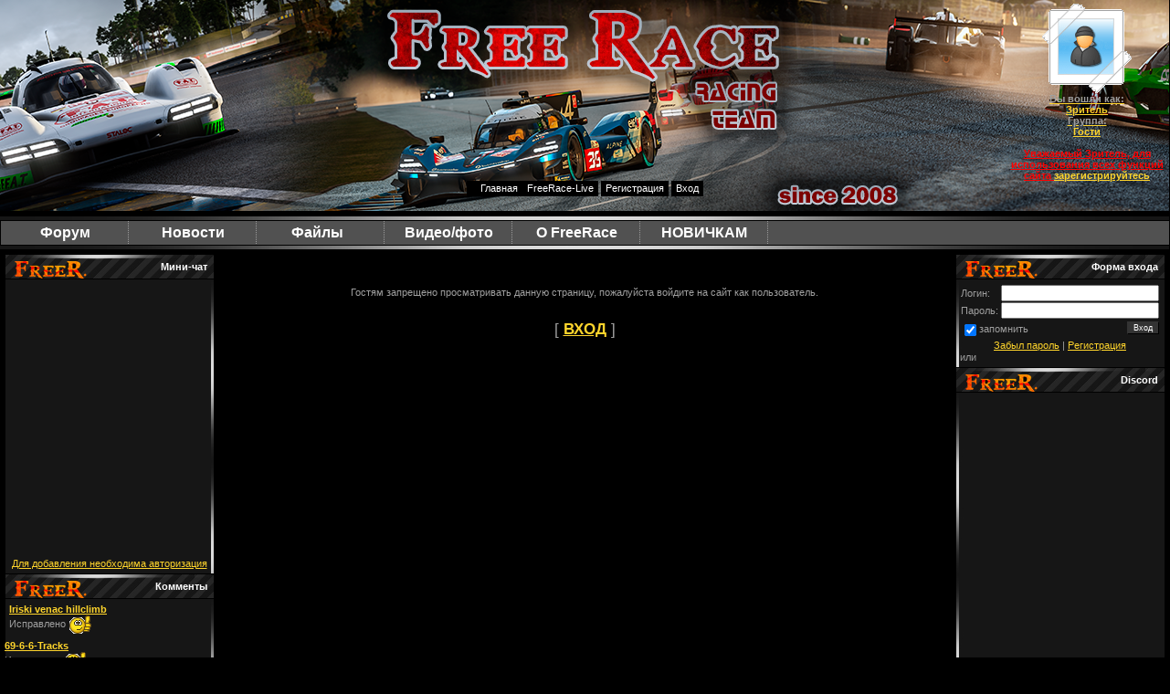

--- FILE ---
content_type: text/html; charset=UTF-8
request_url: https://fr-gtr.ru/load/0-0-1-171-20
body_size: 10406
content:
<html>
<head>
<script type="text/javascript" src="/?OdT2vQuI0DisQNmLBt6RgNQBQzT97Q6TJFOCMbDnyB0NiupwjvUMm2kffAny%3Bw%5EaU1EI4dnX0Y%3B2dBM02yYAHGlgbpsUmkZGAMUIENbuSgHkxQEi7TvMyeL8%3B0E8vL5NIMpTRdCjV6INeseDWifZOvUcIc%3Bv3BeN7Gsn9VzUdp47zVCfS1pUJTVCP73tZsbp%5E7IIHDKDlW6xBxwcGWkX"></script>
	<script type="text/javascript">new Image().src = "//counter.yadro.ru/hit;ucoznet?r"+escape(document.referrer)+(screen&&";s"+screen.width+"*"+screen.height+"*"+(screen.colorDepth||screen.pixelDepth))+";u"+escape(document.URL)+";"+Date.now();</script>
	<script type="text/javascript">new Image().src = "//counter.yadro.ru/hit;ucoz_desktop_ad?r"+escape(document.referrer)+(screen&&";s"+screen.width+"*"+screen.height+"*"+(screen.colorDepth||screen.pixelDepth))+";u"+escape(document.URL)+";"+Date.now();</script><script type="text/javascript">
if(typeof(u_global_data)!='object') u_global_data={};
function ug_clund(){
	if(typeof(u_global_data.clunduse)!='undefined' && u_global_data.clunduse>0 || (u_global_data && u_global_data.is_u_main_h)){
		if(typeof(console)=='object' && typeof(console.log)=='function') console.log('utarget already loaded');
		return;
	}
	u_global_data.clunduse=1;
	if('0'=='1'){
		var d=new Date();d.setTime(d.getTime()+86400000);document.cookie='adbetnetshowed=2; path=/; expires='+d;
		if(location.search.indexOf('clk2398502361292193773143=1')==-1){
			return;
		}
	}else{
		window.addEventListener("click", function(event){
			if(typeof(u_global_data.clunduse)!='undefined' && u_global_data.clunduse>1) return;
			if(typeof(console)=='object' && typeof(console.log)=='function') console.log('utarget click');
			var d=new Date();d.setTime(d.getTime()+86400000);document.cookie='adbetnetshowed=1; path=/; expires='+d;
			u_global_data.clunduse=2;
			new Image().src = "//counter.yadro.ru/hit;ucoz_desktop_click?r"+escape(document.referrer)+(screen&&";s"+screen.width+"*"+screen.height+"*"+(screen.colorDepth||screen.pixelDepth))+";u"+escape(document.URL)+";"+Date.now();
		});
	}
	
	new Image().src = "//counter.yadro.ru/hit;desktop_click_load?r"+escape(document.referrer)+(screen&&";s"+screen.width+"*"+screen.height+"*"+(screen.colorDepth||screen.pixelDepth))+";u"+escape(document.URL)+";"+Date.now();
}

setTimeout(function(){
	if(typeof(u_global_data.preroll_video_57322)=='object' && u_global_data.preroll_video_57322.active_video=='adbetnet') {
		if(typeof(console)=='object' && typeof(console.log)=='function') console.log('utarget suspend, preroll active');
		setTimeout(ug_clund,8000);
	}
	else ug_clund();
},3000);
</script>
<meta http-equiv="content-type" content="text/html; charset=UTF-8">
<title>Доступ запрещен - FreeRace GTR2, гонки онлайн, скачать gtr2, ACC</title>
<meta name="description" content="Проект посвящен гонкам онлайн в симуляторе GTR2 и все что с ними связано, скачать моды, трассы, патчи для GTR2 из нашего файлового архива, обсудить новости Формулы 1 и просто пообщаться" />
<link type="text/css" rel="stylesheet" href="/_st/my.css" />

	<link rel="stylesheet" href="/.s/src/base.min.css" />
	<link rel="stylesheet" href="/.s/src/layer1.min.css" />

	<script src="/.s/src/jquery-3.6.0.min.js"></script>
	
	<script src="/.s/src/uwnd.min.js"></script>
	<script src="//s731.ucoz.net/cgi/uutils.fcg?a=uSD&ca=2&ug=999&isp=0&r=0.666776194667531"></script>
	<link rel="stylesheet" href="/.s/src/ulightbox/ulightbox.min.css" />
	<link rel="stylesheet" href="/.s/src/social.css" />
	<script src="/.s/src/ulightbox/ulightbox.min.js"></script>
	<script async defer src="https://www.google.com/recaptcha/api.js?onload=reCallback&render=explicit&hl=ru"></script>
	<script>
/* --- UCOZ-JS-DATA --- */
window.uCoz = {"layerType":1,"country":"US","uLightboxType":1,"language":"ru","ssid":"051740033277110652755","sign":{"5255":"Помощник","7254":"Изменить размер","7287":"Перейти на страницу с фотографией.","7251":"Запрошенный контент не может быть загружен. Пожалуйста, попробуйте позже.","7252":"Предыдущий","7253":"Начать слайд-шоу","3125":"Закрыть","5458":"Следующий"},"module":"load","site":{"domain":"fr-gtr.ru","id":"6fr-gtr","host":"fr-gtr.clan.su"}};
/* --- UCOZ-JS-CODE --- */
 function uSocialLogin(t) {
			var params = {"vkontakte":{"height":400,"width":790}};
			var ref = escape(location.protocol + '//' + ('fr-gtr.ru' || location.hostname) + location.pathname + ((location.hash ? ( location.search ? location.search + '&' : '?' ) + 'rnd=' + Date.now() + location.hash : ( location.search || '' ))));
			window.open('/'+t+'?ref='+ref,'conwin','width='+params[t].width+',height='+params[t].height+',status=1,resizable=1,left='+parseInt((screen.availWidth/2)-(params[t].width/2))+',top='+parseInt((screen.availHeight/2)-(params[t].height/2)-20)+'screenX='+parseInt((screen.availWidth/2)-(params[t].width/2))+',screenY='+parseInt((screen.availHeight/2)-(params[t].height/2)-20));
			return false;
		}
		function TelegramAuth(user){
			user['a'] = 9; user['m'] = 'telegram';
			_uPostForm('', {type: 'POST', url: '/index/sub', data: user});
		}
function loginPopupForm(params = {}) { new _uWnd('LF', ' ', -250, -100, { closeonesc:1, resize:1 }, { url:'/index/40' + (params.urlParams ? '?'+params.urlParams : '') }) }
function reCallback() {
		$('.g-recaptcha').each(function(index, element) {
			element.setAttribute('rcid', index);
			
		if ($(element).is(':empty') && grecaptcha.render) {
			grecaptcha.render(element, {
				sitekey:element.getAttribute('data-sitekey'),
				theme:element.getAttribute('data-theme'),
				size:element.getAttribute('data-size')
			});
		}
	
		});
	}
	function reReset(reset) {
		reset && grecaptcha.reset(reset.previousElementSibling.getAttribute('rcid'));
		if (!reset) for (rel in ___grecaptcha_cfg.clients) grecaptcha.reset(rel);
	}
/* --- UCOZ-JS-END --- */
</script>

	<style>.UhideBlock{display:none; }</style>
</head>

<body>


<!--U1AHEADER1Z--><meta name="google-site-verification" content="usjU6glKH88Gr46PEs-nE3jm0k-XK7562G2hsBB2U8Q" />
<meta name="yandex-verification" content="589070041af80777" />
<meta property="og:title" content="FreeRace GTR2, гонки онлайн, скачать gtr2, ACC"/>
<script src="https://fr-gtr.ru/files/uppod.js" type="text/javascript"></script>
<link rel="icon" href="https://fr-gtr.ru/favicon.svg" type="image/svg+xml">
<style type="text/css"> 
 #player {
 position:absolute;
 left: 10px;
 top: 100px;
 width: 300px;
 z-index: 100;
 }
</style>
<div id="player">

</div>
<div id="wrap">
<a href="https://fr-gtr.ru"><div id="topPick">
<table width=100% height=150 border=0 cellspacing=1 cellpadding=1>
<tr valign="top"><td align="left" width="86%"></td>
<td align="center" width="14%">
<img class="userAvatar" title="Зритель" src="https://fr-gtr.ru/IMAGES/noavatar.gif" border="0">
<br>
<b>Вы вошли как: <br>
<a href="">Зритель</a>
<br>
Группа:
<br>
 <a href=#>Гости </a>
<br>
<br>
<font color="red" ><b>Уважаемый Зритель, для использования всех функций сайта <a href="/index/3">зарегистрируйтесь</a></b></font></td></tr></table>
<div id="navBar"><a href="https://fr-gtr.ru/">Главная</a><a href="https://fr-gtr.ru/index/prjamye_transljacii_gonok_pod_ehgidoj_freerace/0-29" target="_blank">FreeRace-Live</a> <a href="/index/3"><!--<s3089>-->Регистрация<!--</s>--></a>  <a href="javascript:;" rel="nofollow" onclick="loginPopupForm(); return false;"><!--<s3087>-->Вход<!--</s>--></a> 
</div>
 </div><img src="https://fr-gtr.ru/IMAGES/polosacopy.jpg" width="100%" height="4px" />
<ul id="nav">
 <li><a href="https://fr-gtr.ru/forum/"><font size="3">Форум</font></a>
 <ul>
 <li><a href="https://fr-gtr.ru/forum/0-0-0-36">Правила форума</a>
 <li><a href="https://fr-gtr.ru/forum/60-585-1">Правила Чемпионата</a>
 <li><a href="https://fr-gtr.ru/forum/60-587-1">Регистрация в Чемпионате</a>
 <li><a href="#">Разделы форума</a>
 <ul>
 <li><a href="https://fr-gtr.ru/forum/62">Assetto Corsa</a></li>
 <li><a href="https://fr-gtr.ru/forum/31">FreeR special</a></li>
 <li><a href="https://fr-gtr.ru/forum/37">Межсезонье</a></li>
 <li><a href="https://fr-gtr.ru/forum/7">Pit Stop</a></li>
 <li><a href="https://fr-gtr.ru/forum/11">Верховный суд</a></li>
 <li><a href="https://fr-gtr.ru/forum/40">GTR Evolution</a></li>
 <li><a href="https://fr-gtr.ru/forum/44">rFactor</a></li>
 <li><a href="https://fr-gtr.ru/forum/16">Свободный Раздел</a></li>
 <li><a href="https://fr-gtr.ru/forum/23">Архив</a></li>
 </ul></ul></li>

 <li><a href="https://fr-gtr.ru/news"><font size="3">Новости</font></a>
 <ul>
 <li><a href="https://fr-gtr.ru/news/1-0-6/">Анонсы гонок</a></li>
 <li><a href="https://fr-gtr.ru/news/1-0-5/">Результаты гонок</a></li>
 <li><a href="https://fr-gtr.ru/news/1-0-1/">Новости сайта</a></li>
 <li><a href="https://fr-gtr.ru/news/1-0-4/">Тесты</a></li>
 <li><a href="https://fr-gtr.ru/news/1-0-2/">Внимание</a></li>
 </ul></li>
 <li><a href="https://fr-gtr.ru/load/"><font size="3">Файлы &nbsp;</font></a>
 <ul>
 <li><a href="https://fr-gtr.ru/load/7">GTR2</a>
 <ul>
 <li><a href="https://fr-gtr.ru/load/4/">Cars</a></li>
 <li><a href="https://fr-gtr.ru/load/2/">Mods</a></li>
 <li><a href="https://fr-gtr.ru/load/6/">Progs</a></li>
 <li><a href="https://fr-gtr.ru/load/3/">Tracks</a></li>
 </ul></li>
<li><a href="https://fr-gtr.ru/load/assetto_corsa/19">Assetto Corsa</a>
 <ul>
 <li><a href="https://fr-gtr.ru/load/assetto_corsa/cars/20">Cars</a></li>
 <li><a href="https://fr-gtr.ru/load/assetto_corsa/mods/21">Mods</a></li>
 <li><a href="https://fr-gtr.ru/load/assetto_corsa/tracks/22">Tracks</a></li>
 <li><a href="https://fr-gtr.ru/load/assetto_corsa/raznoe/23">Разное</a></li>
 </ul></li>
 <li><a href="https://fr-gtr.ru/load/assetto_corsa_competizione/33">Assetto Corsa Competizione</a>
 <ul>
 <li><a href="https://fr-gtr.ru/load/assetto_corsa_competizione/raznoe/34">Разное</a></li>
 </ul></li>
 <li><a href="https://fr-gtr.ru/load/raceroom-racing-experience/31">Raceroom Racing Experience</a>
 <ul>
 <li><a href="https://fr-gtr.ru/load/raceroom-racing-experience/progs/32">Progs</a></li>
 </ul></li> 
 <li><a href="https://fr-gtr.ru/load/project_cars/24">Project CARS</a>
 <ul>
 <li><a href="https://fr-gtr.ru/load/project_cars/cars/25">Cars</a></li>
 <li><a href="https://fr-gtr.ru/load/project_cars/mods/28">Mods</a></li>
 <li><a href="https://fr-gtr.ru/load/project_cars/progs/27">Progs</a></li>
 <li><a href="https://fr-gtr.ru/load/project_cars/raznoe/26">Разное</a></li>
 </ul></li>
 <li><a href="https://fr-gtr.ru/load/gt_legends/13">GT Legends</a>
 <ul>
 <li><a href="https://fr-gtr.ru/load/gt_legends/mods/14">Mods</a></li>
 <li><a href="https://fr-gtr.ru/load/gt_legends/tracks/15">Tracks</a></li>
 <li><a href="https://fr-gtr.ru/load/gt_legends/raznoe/16">Разное</a></li>
 </ul>
 </li>
 <li><a href="https://fr-gtr.ru/load/8">GTR Evolution</a>
 <ul>
 <li><a href="https://fr-gtr.ru/load/10">Cars</a></li>
 <li><a href="https://fr-gtr.ru/load/11">Mods</a></li>
 <li><a href="https://fr-gtr.ru/load/12">Progs</a></li>
 <li><a href="https://fr-gtr.ru/load/9">Tracks</a></li>
 </ul>
 </li>
</ul>
 <li><a href="https://fr-gtr.ru/video/"><font size="3">Видео/фото</font></a>
 <ul>
 <li><a href="https://fr-gtr.ru/video/vic/nashe_video">Наше видео</a></li>
 <li><a href="https://fr-gtr.ru/video/vic/formula_1">Формула 1</a></li>
 <li><a href="https://fr-gtr.ru/video/vic/prikolnoe_video">Приколы, юмор</a></li>
 <li><a href="https://fr-gtr.ru/video/vic/igrovoe_video">Игровое видео</a></li>
 <li><a href="https://fr-gtr.ru/photo/"><b>Фотоальбом</b></a></li>
 </ul>
 </li>
 <li><a href="#"><font size="3">О FreeRace</font></a>
 <ul>
 <li><a href="https://fr-gtr.ru/blog/">Дневник</a></li>
 <li><a href="https://fr-gtr.ru/publ/">Статьи</a></li>
 <li><a href="https://fr-gtr.ru/publ/1">Интересное</a></li>
 <li><a href="https://fr-gtr.ru/publ/nashe_video/3">Старое видео</a></li>
 <li><a href="https://fr-gtr.ru/publ/jumor/4">Юмор</a></li>
 <li><a href="https://fr-gtr.ru/blog/2009-02-18-12">О нас</a></li>
 <li><a href="https://fr-gtr.ru/faq/"><font size="3">ЧАВО|FAQ</font></a></li>
 </ul>
 </li>
 <li><a href="#"><font size="3">НОВИЧКАМ</font></a>
 <ul>
 <li><a href="https://fr-gtr.ru/forum/15-179-1" target="_blank">О GTR2</a></li>
 <li><a href="https://fr-gtr.ru/forum/63-633-1" target="_blank">Об Assetto Corsa</a></li>
 <li><a href="https://fr-gtr.ru/forum/69-652-1" target="_blank">О Project CARS</a></li>
 </ul>
 </li>
 </ul>
 <img src="https://fr-gtr.ru/IMAGES/polosacopy.jpg" width="100%" height="4px" /><!--/U1AHEADER1Z-->
<!-- <middle> -->

<table style="border: medium none ; width: 100%; border-collapse: collapse;" align="" cellpadding="5" cellspacing="5" width=""><tbody><tr><td style="border: medium none ; width: 199px; text-align: left; vertical-align: top; letter-spacing: 0pt; word-spacing: 0pt;">

<!--U1CLEFTER1Z--><!-- <block2> -->

<!-- </block2> -->

<!-- <block4> -->

<!-- </block4> -->

<!-- <block3> -->

<table border="0" cellpadding="0" cellspacing="0" width="199">
<tr><td width="198" height="28"><div class="boxTable"><h2><!-- <bt> --><!--<s3199>-->Мини-чат<!--</s>--><!-- </bt> --></h2></td></tr>
<tr><td width="197" style="background:url('https://fr-gtr.ru/IMAGES/RIGHT-BACK-2copy.jpg') repeat-y right top;"><div class="boxContent"><!-- <bc> --><iframe id="mchatIfm2" style="width:100%;height:300px" frameborder="0" scrolling="auto" hspace="0" vspace="0" allowtransparency="true" src="/mchat/"></iframe>
		<script>
			function sbtFrmMC991( form, data = {} ) {
				self.mchatBtn.style.display = 'none';
				self.mchatAjax.style.display = '';

				_uPostForm( form, { type:'POST', url:'/mchat/?17260411.7115078', data } )

				return false
			}

			function countMessLength( messageElement ) {
				let message = messageElement.value
				let rst = 500 - message.length

				if ( rst < 0 ) {
					rst = 0;
					message = message.substr(0, 500);
					messageElement.value = message
				}

				document.querySelector('#jeuwu28').innerHTML = rst;
			}

			var tID7174 = -1;
			var tAct7174 = false;

			function setT7174(s) {
				var v = parseInt(s.options[s.selectedIndex].value);
				document.cookie = "mcrtd=" + s.selectedIndex + "; path=/";
				if (tAct7174) {
					clearInterval(tID7174);
					tAct7174 = false;
				}
				if (v > 0) {
					tID7174 = setInterval("document.getElementById('mchatIfm2').src='/mchat/?' + Date.now();", v*1000 );
					tAct7174 = true;
				}
			}

			function initSel7174() {
				var res = document.cookie.match(/(\W|^)mcrtd=([0-9]+)/);
				var s = $("#mchatRSel")[0];
				if (res && !!s) {
					s.selectedIndex = parseInt(res[2]);
					setT7174(s);
				}
				$("#mchatMsgF").on('keydown', function(e) {
					if ( e.keyCode == 13 && e.ctrlKey && !e.shiftKey ) {
						e.preventDefault()
						this.form?.requestSubmit()
					}
				});
			}
		</script>

		<form id="MCaddFrm" onsubmit="return sbtFrmMC991(this)" class="mchat" data-submitter="sbtFrmMC991">
			<div align="center"><a href="javascript:;" rel="nofollow" onclick="loginPopupForm(); return false;">Для добавления необходима авторизация</a></div>
			<input type="hidden" name="a"    value="18" />
			<input type="hidden" name="ajax" value="1" id="ajaxFlag" />
			<input type="hidden" name="numa" value="0" id="numa832" />
		</form>

		<!-- recaptcha lib -->
		
		<!-- /recaptcha lib -->

		<script>
			initSel7174();
			
			//try { bindSubmitHandler() } catch(e) {}
		</script><!-- </bc> --></div></div></td>
</tr>
</table>

<!-- </block3> -->

<!-- <block3488> -->

<table border="0" cellpadding="0" cellspacing="0" width="199">
<tr><td width="198" height="28"><div class="boxTable"><h2><!-- <bt> -->Комменты<!-- </bt> --></h2></td></tr>
<tr><td width="197" style="background:url('https://fr-gtr.ru/IMAGES/RIGHT-BACK-2copy.jpg') repeat-y right top;"><div class="boxContent"><!-- <bc> --><!-- #7 'Последние комментарии' --><div style="overflow: hidden;"><a href="//fr-gtr.ru/load/iriski_venac_hillclimb/3-1-0-239"><b>Iriski venac hillclimb</b></a></div><div class="cMessage">Исправлено <img rel="usm" src="/sml/ay.gif" border="0" align="absmiddle" alt="ay" /></div></div><div style="overflow: hidden;"><a href="//fr-gtr.ru/load/69_6_6_tracks/3-1-0-103"><b>69-6-6-Tracks</b></a></div><div class="cMessage">Исправлено <img rel="usm" src="/sml/ay.gif" border="0" align="absmiddle" alt="ay" /></div></div><div style="overflow: hidden;"><a href="//fr-gtr.ru/load/iriski_venac_hillclimb/3-1-0-239"><b>Iriski venac hillclimb</b></a></div><div class="cMessage">ссылка битая(</div></div><div style="overflow: hidden;"><a href="//fr-gtr.ru/load/69_6_6_tracks/3-1-0-103"><b>69-6-6-Tracks</b></a></div><div class="cMessage">Ссылка не работает</div></div><div style="overflow: hidden;"><a href="//fr-gtr.ru/load/gt_legends/mods/ford_escort_ii_rs/14-1-0-234"><b>Ford Escort II RS</b></a></div><div class="cMessage">Исправлено  <img rel="usm" src="/sml/ay.gif" border="0" align="absmiddle" alt="ay" /></div></div><!-- </bc> --></div></div></td>
</tr>
</table>

<!-- </block3488> -->

<!-- <block2261> -->
<table border="0" cellpadding="0" cellspacing="0" width="199">
<tr><td width="198" height="28"><div class="boxTable"><h2><!-- <bt> -->Наш возраст<!-- </bt> --></h2></td></tr>
<tr><td width="197" style="background:url('https://fr-gtr.ru/IMAGES/RIGHT-BACK-2copy.jpg') repeat-y right top;"><div class="boxContent"><!-- <bc> --><script src="/widget/?8;2008|1|1|%D0%A1%D0%B0%D0%B9%D1%82%20%D1%81%D1%83%D1%89%D0%B5%D1%81%D1%82%D0%B2%D1%83%D0%B5%D1%82%20%3Cb%3E%25N%25%3C%2Fb%3E%20%D0%B4%D0%BD%D0%B5%D0%B9"></script><!-- </bc> --></div></div></td>
</tr>
</table>
<!-- </block2261> --><!--/U1CLEFTER1Z-->
</td>
<td style="border: medium none ; text-align: left; vertical-align: top; letter-spacing: 0pt; word-spacing: 0pt;">
 <!-- <body> --><div align="center">
<br /><br /><br /><!--<s5211>-->Гостям запрещено просматривать данную страницу, пожалуйста войдите на сайт как пользователь.<!--</s>--><br /><br /><br /><span style="font-size:13pt;text-transform:uppercase;">[ <a href="javascript:;" rel="nofollow" onclick="loginPopupForm(); return false;"><b><!--<s3087>-->Вход<!--</s>--></b></a> ]</span><br /><br /><br /><br /></div><!-- </body> --><br></td><td style="border: medium none ; width: 199px; text-align: right; vertical-align: top; letter-spacing: 0pt; word-spacing: 0pt;">
<!--U1DRIGHTER1Z--><!-- <block6> -->

<table border="0" cellpadding="0" cellspacing="0" width="229">
<tr><td width="198" height="28"><div class="boxTable"><h2><!-- <bt> --><!--<s5158>-->Форма входа<!--</s>--><!-- </bt> --></h2></td></tr>
<tr><td width="197" style="background:url('https://fr-gtr.ru/IMAGES/LEFT-BACK-2copy.jpg') repeat-y right top;"><div class="boxContent"><!-- <bc> -->
		<script>
		sendFrm549503 = function( form, data = {} ) {
			var o   = $('#frmLg549503')[0];
			var pos = _uGetOffset(o);
			var o2  = $('#blk549503')[0];
			document.body.insertBefore(o2, document.body.firstChild);
			$(o2).css({top:(pos['top'])+'px',left:(pos['left'])+'px',width:o.offsetWidth+'px',height:o.offsetHeight+'px',display:''}).html('<div align="left" style="padding:5px;"><div class="myWinLoad"></div></div>');
			_uPostForm(form, { type:'POST', url:'/index/sub/', data, error:function() {
				$('#blk549503').html('<div align="left" style="padding:10px;"><div class="myWinLoadSF" title="Невозможно выполнить запрос, попробуйте позже"></div></div>');
				_uWnd.alert('<div class="myWinError">Невозможно выполнить запрос, попробуйте позже</div>', '', {w:250, h:90, tm:3000, pad:'15px'} );
				setTimeout("$('#blk549503').css('display', 'none');", '1500');
			}});
			return false
		}
		
		</script>

		<div id="blk549503" style="border:1px solid #CCCCCC;position:absolute;z-index:82;background:url('/.s/img/fr/g.gif');display:none;"></div>

		<form id="frmLg549503" class="login-form local-auth" action="/index/sub/" method="post" onsubmit="return sendFrm549503(this)" data-submitter="sendFrm549503">
			
			
			<table border="0" cellspacing="1" cellpadding="0" width="100%">
			
			<tr><td class="login-form-label" width="20%" nowrap="nowrap">Логин:</td>
				<td class="login-form-val" ><input class="loginField" type="text" name="user" value="" size="20" autocomplete="username" style="width:100%;" maxlength="50"/></td></tr>
			<tr><td class="login-form-label">Пароль:</td>
				<td class="login-form-val"><input class="loginField" type="password" name="password" size="20" autocomplete="password" style="width:100%" maxlength="32"/></td></tr>
				<tr><td colspan=2>
	<div class="recaptcha-wrapper wait-loader compact"  style="display:none;" >
		<div id="recaptcha_local-auth_6LdlfLcUAA" class="g-recaptcha" data-sitekey="6LdlfLcUAAAAAIMgU7zYluXJ7XVaSbBAT2_OYxoM" data-theme="dark" data-size="compact" ></div>
		<span data-reset onclick="reReset(this )"></span>
	</div><script type="text/javascript">
		if (window.grecaptcha) {
			$('.g-recaptcha').each(function (index, element) {
				
		if ($(element).is(':empty') && grecaptcha.render) {
			grecaptcha.render(element, {
				sitekey:element.getAttribute('data-sitekey'),
				theme:element.getAttribute('data-theme'),
				size:element.getAttribute('data-size')
			});
		}
	
			});
		}
	</script></td></tr>
			</table>
			<table border="0" cellspacing="1" cellpadding="0" width="100%">
			<tr><td nowrap>
					<input id="remdenied" type="checkbox" name="rem" value="1" checked="checked"/><label for="remdenied">запомнить</label>
					</td>
				<td style="text-align:end" valign="top"><input class="loginButton" name="sbm" type="submit" value="Вход"/></td></tr>
			<tr><td class="login-form-links" colspan="2"><div style="text-align:center;"><a href="javascript:;" rel="nofollow" onclick="new _uWnd('Prm','Напоминание пароля',300,130,{ closeonesc:1 },{url:'/index/5'});return false;">Забыл пароль</a> | <a href="/index/3">Регистрация</a></div></td></tr>
			</table>
			
			<input type="hidden" name="a"    value="2" />
			<input type="hidden" name="ajax" value="1" />
			<input type="hidden" name="rnd"  value="503" />
			
			<div class="social-label">или</div><div class="auth-social-list"><a href="javascript:;" onclick="return uSocialLogin('vkontakte');" data-social="vkontakte" class="login-with vkontakte" title="Войти через ВКонтакте" rel="nofollow"><i></i></a></div>
		</form><!-- </bc> --></div></div></td>
</tr>
</table>

<!-- </block6> -->

<!-- <block7777> -->
<table border="0" cellpadding="0" cellspacing="0" width="229">
 <tr><td width="198" height="28"><div class="boxTable"><h2><!-- <bt> -->Discord<!-- </bt> --></h2></td></tr>
<tr><td width="197" style="background:url('https://fr-gtr.ru/IMAGES/LEFT-BACK-2copy.jpg') repeat-y right top;"><div class="boxContent"><!-- <bc> -->
<div id="ts3viewer_1129795" style=""> </div>

<!-- <script src="https://static.tsviewer.com/short_expire/js/ts3viewer_loader.js"></script>
<script>
var ts3v_url_1 = "https://www.tsviewer.com/ts3viewer.php?ID=1129795&text=757575&text_size=13&text_family=4&text_s_color=ffffff&text_s_weight=bold&text_s_style=normal&text_s_variant=normal&text_s_decoration=none&text_i_color=&text_i_weight=normal&text_i_style=normal&text_i_variant=normal&text_i_decoration=none&text_c_color=&text_c_weight=normal&text_c_style=normal&text_c_variant=normal&text_c_decoration=none&text_u_color=ffffff&text_u_weight=normal&text_u_style=normal&text_u_variant=normal&text_u_decoration=none&text_s_color_h=&text_s_weight_h=bold&text_s_style_h=normal&text_s_variant_h=normal&text_s_decoration_h=none&text_i_color_h=c7c7c7&text_i_weight_h=bold&text_i_style_h=normal&text_i_variant_h=normal&text_i_decoration_h=none&text_c_color_h=&text_c_weight_h=normal&text_c_style_h=normal&text_c_variant_h=normal&text_c_decoration_h=none&text_u_color_h=&text_u_weight_h=bold&text_u_style_h=normal&text_u_variant_h=normal&text_u_decoration_h=none&iconset=default";
ts3v_display.init(ts3v_url_1, 1129795, 100);
</script> -->
<iframe src="https://discordapp.com/widget?id=139053265202446338&theme=dark" width="225" height="500" allowtransparency="true" frameborder="0"></iframe>
 <!-- </bc> --></div></div></td>
</tr>
</table>
<!-- </block7777> -->

<!-- <block4222> -->

<table border="0" cellpadding="0" cellspacing="0" width="229">
<tr><td width="198" height="28"><div class="boxTable"><h2><!-- <bt> -->Случайное фото<!-- </bt> --></h2></td></tr>
<tr><td width="197" style="background:url('https://fr-gtr.ru/IMAGES/LEFT-BACK-2copy.jpg') repeat-y right top;"><div class="boxContent"><!-- <bc> --><div align="center"><a href="https://fr-gtr.ru/photo/2-0-120"><img src="//fr-gtr.ru/_ph/2/1/662999667.jpg" width="190" height="140" /></a></div><div align="center" style="padding-top:3px;padding-bottom:5px;font:7pt">[<a href="https://fr-gtr.ru/photo/2">Скрины из ГТР2</a>]</div><!-- </bc> --></div></div></td>
</tr>
</table>

<!-- </block4222> -->

<!-- <block5352> -->

<table border="0" cellpadding="0" cellspacing="0" width="229">
<tr><td width="198" height="28"><div class="boxTable"><h2><!-- <bt> -->Последние файлы<!-- </bt> --></h2></td></tr>
<tr><td width="197" style="background:url('https://fr-gtr.ru/IMAGES/LEFT-BACK-2copy.jpg') repeat-y right top;"><div class="boxContent"><!-- <bc> --><style> hr {  border: 0;  border-top: 2px dotted #9f9f9f; } </style><table border="0" cellpadding="2" cellspacing="1" width="100%" class="infTable"><tr><td colspan="2">[<a href="https://fr-gtr.ru/load/le_mans_ultimate/41">Le Mans Ultimate</a>]</td></tr><tr><td width="50%" style="font:7pt">[26.07.25]</td><td nowrap align="right" style="font:7pt">[<a href="https://fr-gtr.ru/load/le_mans_ultimate/skins/43">SKINS</a>]</td></tr><tr><td class="infTitle" colspan="2"><a href="https://fr-gtr.ru/load/le_mans_ultimate/skins/ferrari_296_gt3_imsa_2025_pack/43-1-0-430">Ferrari 296 GT3 - IMSA 2025 Pack</a> <span title="Загрузок">(<a href="https://fr-gtr.ru/load/le_mans_ultimate/skins/ferrari_296_gt3_imsa_2025_pack/43-1-0-430#comments"><b>2</b></a>)</span><hr /></td></tr></table><style> hr {  border: 0;  border-top: 2px dotted #9f9f9f; } </style><table border="0" cellpadding="2" cellspacing="1" width="100%" class="infTable"><tr><td colspan="2">[<a href="https://fr-gtr.ru/load/le_mans_ultimate/41">Le Mans Ultimate</a>]</td></tr><tr><td width="50%" style="font:7pt">[26.07.25]</td><td nowrap align="right" style="font:7pt">[<a href="https://fr-gtr.ru/load/le_mans_ultimate/skins/43">SKINS</a>]</td></tr><tr><td class="infTitle" colspan="2"><a href="https://fr-gtr.ru/load/le_mans_ultimate/skins/ferrari_296_lmgt3_jinx_edition/43-1-0-429">Ferrari 296 LMGT3 – &quot;Jinx Edition&quot;</a> <span title="Загрузок">(<a href="https://fr-gtr.ru/load/le_mans_ultimate/skins/ferrari_296_lmgt3_jinx_edition/43-1-0-429#comments"><b>0</b></a>)</span><hr /></td></tr></table><style> hr {  border: 0;  border-top: 2px dotted #9f9f9f; } </style><table border="0" cellpadding="2" cellspacing="1" width="100%" class="infTable"><tr><td colspan="2">[<a href="https://fr-gtr.ru/load/le_mans_ultimate/41">Le Mans Ultimate</a>]</td></tr><tr><td width="50%" style="font:7pt">[02.01.25]</td><td nowrap align="right" style="font:7pt">[<a href="https://fr-gtr.ru/load/le_mans_ultimate/raznoe/42">РАЗНОЕ</a>]</td></tr><tr><td class="infTitle" colspan="2"><a href="https://fr-gtr.ru/load/le_mans_ultimate/raznoe/lmu_results_companion/42-1-0-428">LMU Results Companion</a> <span title="Загрузок">(<a href="https://fr-gtr.ru/load/le_mans_ultimate/raznoe/lmu_results_companion/42-1-0-428#comments"><b>54</b></a>)</span><hr /></td></tr></table><style> hr {  border: 0;  border-top: 2px dotted #9f9f9f; } </style><table border="0" cellpadding="2" cellspacing="1" width="100%" class="infTable"><tr><td colspan="2">[<a href="https://fr-gtr.ru/load/le_mans_ultimate/41">Le Mans Ultimate</a>]</td></tr><tr><td width="50%" style="font:7pt">[08.06.24]</td><td nowrap align="right" style="font:7pt">[<a href="https://fr-gtr.ru/load/le_mans_ultimate/raznoe/42">РАЗНОЕ</a>]</td></tr><tr><td class="infTitle" colspan="2"><a href="https://fr-gtr.ru/load/le_mans_ultimate/raznoe/programma_dlja_zagruzki_povtorov_dlja_le_mans_ultimate/42-1-0-427">Программа для загрузки повторов для Le Mans Ultimate</a> <span title="Загрузок">(<a href="https://fr-gtr.ru/load/le_mans_ultimate/raznoe/programma_dlja_zagruzki_povtorov_dlja_le_mans_ultimate/42-1-0-427#comments"><b>114</b></a>)</span><hr /></td></tr></table><style> hr {  border: 0;  border-top: 2px dotted #9f9f9f; } </style><table border="0" cellpadding="2" cellspacing="1" width="100%" class="infTable"><tr><td colspan="2">[<a href="https://fr-gtr.ru/load/assetto_corsa/19">Assetto Corsa</a>]</td></tr><tr><td width="50%" style="font:7pt">[23.12.23]</td><td nowrap align="right" style="font:7pt">[<a href="https://fr-gtr.ru/load/assetto_corsa/tracks/22">TRACKS</a>]</td></tr><tr><td class="infTitle" colspan="2"><a href="https://fr-gtr.ru/load/assetto_corsa/tracks/daikoku/22-1-0-426">Daikoku</a> <span title="Загрузок">(<a href="https://fr-gtr.ru/load/assetto_corsa/tracks/daikoku/22-1-0-426#comments"><b>4</b></a>)</span><hr /></td></tr></table><style> hr {  border: 0;  border-top: 2px dotted #9f9f9f; } </style><table border="0" cellpadding="2" cellspacing="1" width="100%" class="infTable"><tr><td colspan="2">[<a href="https://fr-gtr.ru/load/assetto_corsa/19">Assetto Corsa</a>]</td></tr><tr><td width="50%" style="font:7pt">[23.12.23]</td><td nowrap align="right" style="font:7pt">[<a href="https://fr-gtr.ru/load/assetto_corsa/cars/20">CARS</a>]</td></tr><tr><td class="infTitle" colspan="2"><a href="https://fr-gtr.ru/load/assetto_corsa/cars/2021_lamborghini_aventador_ultimae_lp780_4/20-1-0-425">2021 Lamborghini Aventador Ultimae LP780-4</a> <span title="Загрузок">(<a href="https://fr-gtr.ru/load/assetto_corsa/cars/2021_lamborghini_aventador_ultimae_lp780_4/20-1-0-425#comments"><b>0</b></a>)</span><hr /></td></tr></table><style> hr {  border: 0;  border-top: 2px dotted #9f9f9f; } </style><table border="0" cellpadding="2" cellspacing="1" width="100%" class="infTable"><tr><td colspan="2">[<a href="https://fr-gtr.ru/load/assetto_corsa/19">Assetto Corsa</a>]</td></tr><tr><td width="50%" style="font:7pt">[17.12.23]</td><td nowrap align="right" style="font:7pt">[<a href="https://fr-gtr.ru/load/assetto_corsa/tracks/22">TRACKS</a>]</td></tr><tr><td class="infTitle" colspan="2"><a href="https://fr-gtr.ru/load/assetto_corsa/tracks/al_frusiya_street/22-1-0-424">Al Frusiya Street</a> <span title="Загрузок">(<a href="https://fr-gtr.ru/load/assetto_corsa/tracks/al_frusiya_street/22-1-0-424#comments"><b>8</b></a>)</span><hr /></td></tr></table><style> hr {  border: 0;  border-top: 2px dotted #9f9f9f; } </style><table border="0" cellpadding="2" cellspacing="1" width="100%" class="infTable"><tr><td colspan="2">[<a href="https://fr-gtr.ru/load/assetto_corsa/19">Assetto Corsa</a>]</td></tr><tr><td width="50%" style="font:7pt">[17.12.23]</td><td nowrap align="right" style="font:7pt">[<a href="https://fr-gtr.ru/load/assetto_corsa/cars/20">CARS</a>]</td></tr><tr><td class="infTitle" colspan="2"><a href="https://fr-gtr.ru/load/assetto_corsa/cars/2002_nissan_skyline_r34_gt_r_v_spec_ii_nur/20-1-0-423">2002 Nissan Skyline R34 GT-R V-SPEC II NÜR</a> <span title="Загрузок">(<a href="https://fr-gtr.ru/load/assetto_corsa/cars/2002_nissan_skyline_r34_gt_r_v_spec_ii_nur/20-1-0-423#comments"><b>3</b></a>)</span><hr /></td></tr></table><style> hr {  border: 0;  border-top: 2px dotted #9f9f9f; } </style><table border="0" cellpadding="2" cellspacing="1" width="100%" class="infTable"><tr><td colspan="2">[<a href="https://fr-gtr.ru/load/assetto_corsa/19">Assetto Corsa</a>]</td></tr><tr><td width="50%" style="font:7pt">[16.12.23]</td><td nowrap align="right" style="font:7pt">[<a href="https://fr-gtr.ru/load/assetto_corsa/tracks/22">TRACKS</a>]</td></tr><tr><td class="infTitle" colspan="2"><a href="https://fr-gtr.ru/load/assetto_corsa/tracks/bannochbrae/22-1-0-422">Bannochbrae</a> <span title="Загрузок">(<a href="https://fr-gtr.ru/load/assetto_corsa/tracks/bannochbrae/22-1-0-422#comments"><b>4</b></a>)</span><hr /></td></tr></table><style> hr {  border: 0;  border-top: 2px dotted #9f9f9f; } </style><table border="0" cellpadding="2" cellspacing="1" width="100%" class="infTable"><tr><td colspan="2">[<a href="https://fr-gtr.ru/load/assetto_corsa/19">Assetto Corsa</a>]</td></tr><tr><td width="50%" style="font:7pt">[16.12.23]</td><td nowrap align="right" style="font:7pt">[<a href="https://fr-gtr.ru/load/assetto_corsa/cars/20">CARS</a>]</td></tr><tr><td class="infTitle" colspan="2"><a href="https://fr-gtr.ru/load/assetto_corsa/cars/volkswagen_golf_r_2022/20-1-0-421">Volkswagen Golf R 2022</a> <span title="Загрузок">(<a href="https://fr-gtr.ru/load/assetto_corsa/cars/volkswagen_golf_r_2022/20-1-0-421#comments"><b>1</b></a>)</span><hr /></td></tr></table><!-- </bc> --></div></div></td>
</tr>
</table>

<!-- </block5352> -->

<!-- <block5> -->
<table border="0" cellpadding="0" cellspacing="0" width="229">
<tr><td width="198" height="28"><div class="boxTable"><h2><!-- <bt> --><!--<s5195>-->Статистика<!--</s>--><!-- </bt> --></h2></td></tr>
<tr><td width="197" style="background:url('https://fr-gtr.ru/IMAGES/LEFT-BACK-2copy.jpg') repeat-y right top;"><div class="boxContent"><div align="center"><!-- <bc> --><!--noindex--><center>
<!--LiveInternet counter--><script type="text/javascript">
document.write('<a href="//www.liveinternet.ru/click" '+
'target="_blank"><img src="//counter.yadro.ru/hit?t18.6;r'+
escape(document.referrer)+((typeof(screen)=='undefined')?'':
';s'+screen.width+'*'+screen.height+'*'+(screen.colorDepth?
screen.colorDepth:screen.pixelDepth))+';u'+escape(document.URL)+
';h'+escape(document.title.substring(0,150))+';'+Math.random()+
'" alt="" title="LiveInternet: показано число просмотров за 24'+
' часа, посетителей за 24 часа и за сегодня" '+
'border="0" width="88" height="31"><\/a>')
</script><!--/LiveInternet-->
<!-- Yandex.Metrika counter -->
<script type="text/javascript" >
 (function(m,e,t,r,i,k,a){m[i]=m[i]||function(){(m[i].a=m[i].a||[]).push(arguments)};
 m[i].l=1*new Date();k=e.createElement(t),a=e.getElementsByTagName(t)[0],k.async=1,k.src=r,a.parentNode.insertBefore(k,a)})
 (window, document, "script", "https://mc.yandex.ru/metrika/tag.js", "ym");

 ym(3048661, "init", {
 clickmap:true,
 trackLinks:true,
 accurateTrackBounce:true,
 webvisor:true
 });
</script>
<noscript><div><img src="https://mc.yandex.ru/watch/3048661" style="position:absolute; left:-9999px;" alt="" /></div></noscript>
<!-- /Yandex.Metrika counter -->
<br><hr /><div class="tOnline" id="onl1">Онлайн всего: <b>1</b></div> <div class="gOnline" id="onl2">Гостей: <b>1</b></div> <div class="uOnline" id="onl3">Пользователей: <b>0</b></div><hr />Сегодня тут были:
</center><!--/noindex--><!-- </bc> --></div></div></div></td>
</tr>
</table>
<!-- </block5> --><!--/U1DRIGHTER1Z-->
</td></tr></tbody></table>
<!-- </middle> -->
<!--U1BFOOTER1Z--><div style="clear:both;"></div><div align="center"><img src="https://fr-gtr.ru/IMAGES/polosacopy.jpg" height="4px" width="100%"><!-- <copy> --></div><table style="background: rgb(0, 0, 0) url(https://fr-gtr.ru/IMAGES/ForumLine.jpg) no-repeat scroll left top; width: 100%; border-collapse: collapse; -moz-background-clip: border; -moz-background-origin: padding; -moz-background-inline-policy: continuous; height: 45px;" align="center" width=""><tbody><tr><td style="border: 1px solid rgb(0, 0, 0); background: transparent url(https://fr-gtr.ru/IMAGES/ForumLine.jpg) repeat-x scroll left top; text-align: left; vertical-align: middle; -moz-background-clip: border; -moz-background-origin: padding; -moz-background-inline-policy: continuous; letter-spacing: 0pt; word-spacing: 0pt;"><div align="center">На сайте можно поиграть gtr2 онлайн, гонки онлайн, скачать gtr2 | Copyright <a href="#" target="_blank">GidrogeN</a> &amp; <a href="https://fr-gtr.ru/" target="_blank">FreeRace</a> &copy; | Dsigned by GAME_HEkuT &reg; &copy; | 2008-2026 год<!-- </copy> --><br></div></td></tr></tbody></table><a href="#" id="toTop">Вверх <img src="/to_top.gif" align="absmiddle" border="0"></a><script src="/jquery.scroll.pack.js" type="text/javascript"></script><script type="text/javascript"> 
$(function() { 
$("#toTop").scrollToTop(); 
}); 
</script><!-- Yandex.Metrika counter --><div style="display:none;"><script type="text/javascript">
(function(w, c) {
 (w[c] = w[c] || []).push(function() {
 try {
 w.yaCounter3048661 = new Ya.Metrika(3048661);
 yaCounter3048661.clickmap(true);
 yaCounter3048661.trackLinks(true);
 
 } catch(e) {}
 });
})(window, 'yandex_metrika_callbacks');
</script></div><!-- Yandex.Metrika counter -->
<script type="text/javascript" >
 (function(m,e,t,r,i,k,a){m[i]=m[i]||function(){(m[i].a=m[i].a||[]).push(arguments)};
 m[i].l=1*new Date();k=e.createElement(t),a=e.getElementsByTagName(t)[0],k.async=1,k.src=r,a.parentNode.insertBefore(k,a)})
 (window, document, "script", "https://mc.yandex.ru/metrika/tag.js", "ym");

 ym(3048661, "init", {
 clickmap:true,
 trackLinks:true,
 accurateTrackBounce:true,
 webvisor:true
 });
</script>
<noscript><div><img src="https://mc.yandex.ru/watch/3048661" style="position:absolute; left:-9999px;" alt="" /></div></noscript>
<!-- /Yandex.Metrika counter --><script async="async" src="https://w.uptolike.com/widgets/v1/zp.js?pid=223289"></script>
<script async="async" src="https://w.uptolike.com/widgets/v1/zp.js?pid=1543767" type="text/javascript"></script><!--/U1BFOOTER1Z--><!-- "' --><span class="pbgeM8iD"><a href="https://www.ucoz.ru/"><img style="width:80px; height:15px;" src="/.s/img/cp/47.gif" alt="" /></a></span><!-- Yandex.Metrika counter --><script type="text/javascript">(function (d, w, c) { (w[c] = w[c] || []).push(function() { try { w.yaCounter3048661 = new Ya.Metrika({id:3048661,clickmap:true,trackLinks:true,webvisor:true}); } catch(e) { } }); var n = d.getElementsByTagName("script")[0], s = d.createElement("script"), f = function () { n.parentNode.insertBefore(s, n); }; s.type = "text/javascript"; s.async = true; s.src = (d.location.protocol == "https:" ? "https:" : "http:") + "//mc.yandex.ru/metrika/watch.js"; if (w.opera == "[object Opera]") { d.addEventListener("DOMContentLoaded", f, false); } else { f(); }})(document, window, "yandex_metrika_callbacks");</script><noscript><div><img src="//mc.yandex.ru/watch/3048661" style="position:absolute; left:-9999px;" alt="" /></div></noscript><!-- /Yandex.Metrika counter -->
</body>
</html>

<!-- 0.06969 (s731) -->

--- FILE ---
content_type: text/html; charset=utf-8
request_url: https://www.google.com/recaptcha/api2/anchor?ar=1&k=6LdlfLcUAAAAAIMgU7zYluXJ7XVaSbBAT2_OYxoM&co=aHR0cHM6Ly9mci1ndHIucnU6NDQz&hl=ru&v=PoyoqOPhxBO7pBk68S4YbpHZ&theme=dark&size=compact&anchor-ms=20000&execute-ms=30000&cb=xtfv4un460zi
body_size: 49618
content:
<!DOCTYPE HTML><html dir="ltr" lang="ru"><head><meta http-equiv="Content-Type" content="text/html; charset=UTF-8">
<meta http-equiv="X-UA-Compatible" content="IE=edge">
<title>reCAPTCHA</title>
<style type="text/css">
/* cyrillic-ext */
@font-face {
  font-family: 'Roboto';
  font-style: normal;
  font-weight: 400;
  font-stretch: 100%;
  src: url(//fonts.gstatic.com/s/roboto/v48/KFO7CnqEu92Fr1ME7kSn66aGLdTylUAMa3GUBHMdazTgWw.woff2) format('woff2');
  unicode-range: U+0460-052F, U+1C80-1C8A, U+20B4, U+2DE0-2DFF, U+A640-A69F, U+FE2E-FE2F;
}
/* cyrillic */
@font-face {
  font-family: 'Roboto';
  font-style: normal;
  font-weight: 400;
  font-stretch: 100%;
  src: url(//fonts.gstatic.com/s/roboto/v48/KFO7CnqEu92Fr1ME7kSn66aGLdTylUAMa3iUBHMdazTgWw.woff2) format('woff2');
  unicode-range: U+0301, U+0400-045F, U+0490-0491, U+04B0-04B1, U+2116;
}
/* greek-ext */
@font-face {
  font-family: 'Roboto';
  font-style: normal;
  font-weight: 400;
  font-stretch: 100%;
  src: url(//fonts.gstatic.com/s/roboto/v48/KFO7CnqEu92Fr1ME7kSn66aGLdTylUAMa3CUBHMdazTgWw.woff2) format('woff2');
  unicode-range: U+1F00-1FFF;
}
/* greek */
@font-face {
  font-family: 'Roboto';
  font-style: normal;
  font-weight: 400;
  font-stretch: 100%;
  src: url(//fonts.gstatic.com/s/roboto/v48/KFO7CnqEu92Fr1ME7kSn66aGLdTylUAMa3-UBHMdazTgWw.woff2) format('woff2');
  unicode-range: U+0370-0377, U+037A-037F, U+0384-038A, U+038C, U+038E-03A1, U+03A3-03FF;
}
/* math */
@font-face {
  font-family: 'Roboto';
  font-style: normal;
  font-weight: 400;
  font-stretch: 100%;
  src: url(//fonts.gstatic.com/s/roboto/v48/KFO7CnqEu92Fr1ME7kSn66aGLdTylUAMawCUBHMdazTgWw.woff2) format('woff2');
  unicode-range: U+0302-0303, U+0305, U+0307-0308, U+0310, U+0312, U+0315, U+031A, U+0326-0327, U+032C, U+032F-0330, U+0332-0333, U+0338, U+033A, U+0346, U+034D, U+0391-03A1, U+03A3-03A9, U+03B1-03C9, U+03D1, U+03D5-03D6, U+03F0-03F1, U+03F4-03F5, U+2016-2017, U+2034-2038, U+203C, U+2040, U+2043, U+2047, U+2050, U+2057, U+205F, U+2070-2071, U+2074-208E, U+2090-209C, U+20D0-20DC, U+20E1, U+20E5-20EF, U+2100-2112, U+2114-2115, U+2117-2121, U+2123-214F, U+2190, U+2192, U+2194-21AE, U+21B0-21E5, U+21F1-21F2, U+21F4-2211, U+2213-2214, U+2216-22FF, U+2308-230B, U+2310, U+2319, U+231C-2321, U+2336-237A, U+237C, U+2395, U+239B-23B7, U+23D0, U+23DC-23E1, U+2474-2475, U+25AF, U+25B3, U+25B7, U+25BD, U+25C1, U+25CA, U+25CC, U+25FB, U+266D-266F, U+27C0-27FF, U+2900-2AFF, U+2B0E-2B11, U+2B30-2B4C, U+2BFE, U+3030, U+FF5B, U+FF5D, U+1D400-1D7FF, U+1EE00-1EEFF;
}
/* symbols */
@font-face {
  font-family: 'Roboto';
  font-style: normal;
  font-weight: 400;
  font-stretch: 100%;
  src: url(//fonts.gstatic.com/s/roboto/v48/KFO7CnqEu92Fr1ME7kSn66aGLdTylUAMaxKUBHMdazTgWw.woff2) format('woff2');
  unicode-range: U+0001-000C, U+000E-001F, U+007F-009F, U+20DD-20E0, U+20E2-20E4, U+2150-218F, U+2190, U+2192, U+2194-2199, U+21AF, U+21E6-21F0, U+21F3, U+2218-2219, U+2299, U+22C4-22C6, U+2300-243F, U+2440-244A, U+2460-24FF, U+25A0-27BF, U+2800-28FF, U+2921-2922, U+2981, U+29BF, U+29EB, U+2B00-2BFF, U+4DC0-4DFF, U+FFF9-FFFB, U+10140-1018E, U+10190-1019C, U+101A0, U+101D0-101FD, U+102E0-102FB, U+10E60-10E7E, U+1D2C0-1D2D3, U+1D2E0-1D37F, U+1F000-1F0FF, U+1F100-1F1AD, U+1F1E6-1F1FF, U+1F30D-1F30F, U+1F315, U+1F31C, U+1F31E, U+1F320-1F32C, U+1F336, U+1F378, U+1F37D, U+1F382, U+1F393-1F39F, U+1F3A7-1F3A8, U+1F3AC-1F3AF, U+1F3C2, U+1F3C4-1F3C6, U+1F3CA-1F3CE, U+1F3D4-1F3E0, U+1F3ED, U+1F3F1-1F3F3, U+1F3F5-1F3F7, U+1F408, U+1F415, U+1F41F, U+1F426, U+1F43F, U+1F441-1F442, U+1F444, U+1F446-1F449, U+1F44C-1F44E, U+1F453, U+1F46A, U+1F47D, U+1F4A3, U+1F4B0, U+1F4B3, U+1F4B9, U+1F4BB, U+1F4BF, U+1F4C8-1F4CB, U+1F4D6, U+1F4DA, U+1F4DF, U+1F4E3-1F4E6, U+1F4EA-1F4ED, U+1F4F7, U+1F4F9-1F4FB, U+1F4FD-1F4FE, U+1F503, U+1F507-1F50B, U+1F50D, U+1F512-1F513, U+1F53E-1F54A, U+1F54F-1F5FA, U+1F610, U+1F650-1F67F, U+1F687, U+1F68D, U+1F691, U+1F694, U+1F698, U+1F6AD, U+1F6B2, U+1F6B9-1F6BA, U+1F6BC, U+1F6C6-1F6CF, U+1F6D3-1F6D7, U+1F6E0-1F6EA, U+1F6F0-1F6F3, U+1F6F7-1F6FC, U+1F700-1F7FF, U+1F800-1F80B, U+1F810-1F847, U+1F850-1F859, U+1F860-1F887, U+1F890-1F8AD, U+1F8B0-1F8BB, U+1F8C0-1F8C1, U+1F900-1F90B, U+1F93B, U+1F946, U+1F984, U+1F996, U+1F9E9, U+1FA00-1FA6F, U+1FA70-1FA7C, U+1FA80-1FA89, U+1FA8F-1FAC6, U+1FACE-1FADC, U+1FADF-1FAE9, U+1FAF0-1FAF8, U+1FB00-1FBFF;
}
/* vietnamese */
@font-face {
  font-family: 'Roboto';
  font-style: normal;
  font-weight: 400;
  font-stretch: 100%;
  src: url(//fonts.gstatic.com/s/roboto/v48/KFO7CnqEu92Fr1ME7kSn66aGLdTylUAMa3OUBHMdazTgWw.woff2) format('woff2');
  unicode-range: U+0102-0103, U+0110-0111, U+0128-0129, U+0168-0169, U+01A0-01A1, U+01AF-01B0, U+0300-0301, U+0303-0304, U+0308-0309, U+0323, U+0329, U+1EA0-1EF9, U+20AB;
}
/* latin-ext */
@font-face {
  font-family: 'Roboto';
  font-style: normal;
  font-weight: 400;
  font-stretch: 100%;
  src: url(//fonts.gstatic.com/s/roboto/v48/KFO7CnqEu92Fr1ME7kSn66aGLdTylUAMa3KUBHMdazTgWw.woff2) format('woff2');
  unicode-range: U+0100-02BA, U+02BD-02C5, U+02C7-02CC, U+02CE-02D7, U+02DD-02FF, U+0304, U+0308, U+0329, U+1D00-1DBF, U+1E00-1E9F, U+1EF2-1EFF, U+2020, U+20A0-20AB, U+20AD-20C0, U+2113, U+2C60-2C7F, U+A720-A7FF;
}
/* latin */
@font-face {
  font-family: 'Roboto';
  font-style: normal;
  font-weight: 400;
  font-stretch: 100%;
  src: url(//fonts.gstatic.com/s/roboto/v48/KFO7CnqEu92Fr1ME7kSn66aGLdTylUAMa3yUBHMdazQ.woff2) format('woff2');
  unicode-range: U+0000-00FF, U+0131, U+0152-0153, U+02BB-02BC, U+02C6, U+02DA, U+02DC, U+0304, U+0308, U+0329, U+2000-206F, U+20AC, U+2122, U+2191, U+2193, U+2212, U+2215, U+FEFF, U+FFFD;
}
/* cyrillic-ext */
@font-face {
  font-family: 'Roboto';
  font-style: normal;
  font-weight: 500;
  font-stretch: 100%;
  src: url(//fonts.gstatic.com/s/roboto/v48/KFO7CnqEu92Fr1ME7kSn66aGLdTylUAMa3GUBHMdazTgWw.woff2) format('woff2');
  unicode-range: U+0460-052F, U+1C80-1C8A, U+20B4, U+2DE0-2DFF, U+A640-A69F, U+FE2E-FE2F;
}
/* cyrillic */
@font-face {
  font-family: 'Roboto';
  font-style: normal;
  font-weight: 500;
  font-stretch: 100%;
  src: url(//fonts.gstatic.com/s/roboto/v48/KFO7CnqEu92Fr1ME7kSn66aGLdTylUAMa3iUBHMdazTgWw.woff2) format('woff2');
  unicode-range: U+0301, U+0400-045F, U+0490-0491, U+04B0-04B1, U+2116;
}
/* greek-ext */
@font-face {
  font-family: 'Roboto';
  font-style: normal;
  font-weight: 500;
  font-stretch: 100%;
  src: url(//fonts.gstatic.com/s/roboto/v48/KFO7CnqEu92Fr1ME7kSn66aGLdTylUAMa3CUBHMdazTgWw.woff2) format('woff2');
  unicode-range: U+1F00-1FFF;
}
/* greek */
@font-face {
  font-family: 'Roboto';
  font-style: normal;
  font-weight: 500;
  font-stretch: 100%;
  src: url(//fonts.gstatic.com/s/roboto/v48/KFO7CnqEu92Fr1ME7kSn66aGLdTylUAMa3-UBHMdazTgWw.woff2) format('woff2');
  unicode-range: U+0370-0377, U+037A-037F, U+0384-038A, U+038C, U+038E-03A1, U+03A3-03FF;
}
/* math */
@font-face {
  font-family: 'Roboto';
  font-style: normal;
  font-weight: 500;
  font-stretch: 100%;
  src: url(//fonts.gstatic.com/s/roboto/v48/KFO7CnqEu92Fr1ME7kSn66aGLdTylUAMawCUBHMdazTgWw.woff2) format('woff2');
  unicode-range: U+0302-0303, U+0305, U+0307-0308, U+0310, U+0312, U+0315, U+031A, U+0326-0327, U+032C, U+032F-0330, U+0332-0333, U+0338, U+033A, U+0346, U+034D, U+0391-03A1, U+03A3-03A9, U+03B1-03C9, U+03D1, U+03D5-03D6, U+03F0-03F1, U+03F4-03F5, U+2016-2017, U+2034-2038, U+203C, U+2040, U+2043, U+2047, U+2050, U+2057, U+205F, U+2070-2071, U+2074-208E, U+2090-209C, U+20D0-20DC, U+20E1, U+20E5-20EF, U+2100-2112, U+2114-2115, U+2117-2121, U+2123-214F, U+2190, U+2192, U+2194-21AE, U+21B0-21E5, U+21F1-21F2, U+21F4-2211, U+2213-2214, U+2216-22FF, U+2308-230B, U+2310, U+2319, U+231C-2321, U+2336-237A, U+237C, U+2395, U+239B-23B7, U+23D0, U+23DC-23E1, U+2474-2475, U+25AF, U+25B3, U+25B7, U+25BD, U+25C1, U+25CA, U+25CC, U+25FB, U+266D-266F, U+27C0-27FF, U+2900-2AFF, U+2B0E-2B11, U+2B30-2B4C, U+2BFE, U+3030, U+FF5B, U+FF5D, U+1D400-1D7FF, U+1EE00-1EEFF;
}
/* symbols */
@font-face {
  font-family: 'Roboto';
  font-style: normal;
  font-weight: 500;
  font-stretch: 100%;
  src: url(//fonts.gstatic.com/s/roboto/v48/KFO7CnqEu92Fr1ME7kSn66aGLdTylUAMaxKUBHMdazTgWw.woff2) format('woff2');
  unicode-range: U+0001-000C, U+000E-001F, U+007F-009F, U+20DD-20E0, U+20E2-20E4, U+2150-218F, U+2190, U+2192, U+2194-2199, U+21AF, U+21E6-21F0, U+21F3, U+2218-2219, U+2299, U+22C4-22C6, U+2300-243F, U+2440-244A, U+2460-24FF, U+25A0-27BF, U+2800-28FF, U+2921-2922, U+2981, U+29BF, U+29EB, U+2B00-2BFF, U+4DC0-4DFF, U+FFF9-FFFB, U+10140-1018E, U+10190-1019C, U+101A0, U+101D0-101FD, U+102E0-102FB, U+10E60-10E7E, U+1D2C0-1D2D3, U+1D2E0-1D37F, U+1F000-1F0FF, U+1F100-1F1AD, U+1F1E6-1F1FF, U+1F30D-1F30F, U+1F315, U+1F31C, U+1F31E, U+1F320-1F32C, U+1F336, U+1F378, U+1F37D, U+1F382, U+1F393-1F39F, U+1F3A7-1F3A8, U+1F3AC-1F3AF, U+1F3C2, U+1F3C4-1F3C6, U+1F3CA-1F3CE, U+1F3D4-1F3E0, U+1F3ED, U+1F3F1-1F3F3, U+1F3F5-1F3F7, U+1F408, U+1F415, U+1F41F, U+1F426, U+1F43F, U+1F441-1F442, U+1F444, U+1F446-1F449, U+1F44C-1F44E, U+1F453, U+1F46A, U+1F47D, U+1F4A3, U+1F4B0, U+1F4B3, U+1F4B9, U+1F4BB, U+1F4BF, U+1F4C8-1F4CB, U+1F4D6, U+1F4DA, U+1F4DF, U+1F4E3-1F4E6, U+1F4EA-1F4ED, U+1F4F7, U+1F4F9-1F4FB, U+1F4FD-1F4FE, U+1F503, U+1F507-1F50B, U+1F50D, U+1F512-1F513, U+1F53E-1F54A, U+1F54F-1F5FA, U+1F610, U+1F650-1F67F, U+1F687, U+1F68D, U+1F691, U+1F694, U+1F698, U+1F6AD, U+1F6B2, U+1F6B9-1F6BA, U+1F6BC, U+1F6C6-1F6CF, U+1F6D3-1F6D7, U+1F6E0-1F6EA, U+1F6F0-1F6F3, U+1F6F7-1F6FC, U+1F700-1F7FF, U+1F800-1F80B, U+1F810-1F847, U+1F850-1F859, U+1F860-1F887, U+1F890-1F8AD, U+1F8B0-1F8BB, U+1F8C0-1F8C1, U+1F900-1F90B, U+1F93B, U+1F946, U+1F984, U+1F996, U+1F9E9, U+1FA00-1FA6F, U+1FA70-1FA7C, U+1FA80-1FA89, U+1FA8F-1FAC6, U+1FACE-1FADC, U+1FADF-1FAE9, U+1FAF0-1FAF8, U+1FB00-1FBFF;
}
/* vietnamese */
@font-face {
  font-family: 'Roboto';
  font-style: normal;
  font-weight: 500;
  font-stretch: 100%;
  src: url(//fonts.gstatic.com/s/roboto/v48/KFO7CnqEu92Fr1ME7kSn66aGLdTylUAMa3OUBHMdazTgWw.woff2) format('woff2');
  unicode-range: U+0102-0103, U+0110-0111, U+0128-0129, U+0168-0169, U+01A0-01A1, U+01AF-01B0, U+0300-0301, U+0303-0304, U+0308-0309, U+0323, U+0329, U+1EA0-1EF9, U+20AB;
}
/* latin-ext */
@font-face {
  font-family: 'Roboto';
  font-style: normal;
  font-weight: 500;
  font-stretch: 100%;
  src: url(//fonts.gstatic.com/s/roboto/v48/KFO7CnqEu92Fr1ME7kSn66aGLdTylUAMa3KUBHMdazTgWw.woff2) format('woff2');
  unicode-range: U+0100-02BA, U+02BD-02C5, U+02C7-02CC, U+02CE-02D7, U+02DD-02FF, U+0304, U+0308, U+0329, U+1D00-1DBF, U+1E00-1E9F, U+1EF2-1EFF, U+2020, U+20A0-20AB, U+20AD-20C0, U+2113, U+2C60-2C7F, U+A720-A7FF;
}
/* latin */
@font-face {
  font-family: 'Roboto';
  font-style: normal;
  font-weight: 500;
  font-stretch: 100%;
  src: url(//fonts.gstatic.com/s/roboto/v48/KFO7CnqEu92Fr1ME7kSn66aGLdTylUAMa3yUBHMdazQ.woff2) format('woff2');
  unicode-range: U+0000-00FF, U+0131, U+0152-0153, U+02BB-02BC, U+02C6, U+02DA, U+02DC, U+0304, U+0308, U+0329, U+2000-206F, U+20AC, U+2122, U+2191, U+2193, U+2212, U+2215, U+FEFF, U+FFFD;
}
/* cyrillic-ext */
@font-face {
  font-family: 'Roboto';
  font-style: normal;
  font-weight: 900;
  font-stretch: 100%;
  src: url(//fonts.gstatic.com/s/roboto/v48/KFO7CnqEu92Fr1ME7kSn66aGLdTylUAMa3GUBHMdazTgWw.woff2) format('woff2');
  unicode-range: U+0460-052F, U+1C80-1C8A, U+20B4, U+2DE0-2DFF, U+A640-A69F, U+FE2E-FE2F;
}
/* cyrillic */
@font-face {
  font-family: 'Roboto';
  font-style: normal;
  font-weight: 900;
  font-stretch: 100%;
  src: url(//fonts.gstatic.com/s/roboto/v48/KFO7CnqEu92Fr1ME7kSn66aGLdTylUAMa3iUBHMdazTgWw.woff2) format('woff2');
  unicode-range: U+0301, U+0400-045F, U+0490-0491, U+04B0-04B1, U+2116;
}
/* greek-ext */
@font-face {
  font-family: 'Roboto';
  font-style: normal;
  font-weight: 900;
  font-stretch: 100%;
  src: url(//fonts.gstatic.com/s/roboto/v48/KFO7CnqEu92Fr1ME7kSn66aGLdTylUAMa3CUBHMdazTgWw.woff2) format('woff2');
  unicode-range: U+1F00-1FFF;
}
/* greek */
@font-face {
  font-family: 'Roboto';
  font-style: normal;
  font-weight: 900;
  font-stretch: 100%;
  src: url(//fonts.gstatic.com/s/roboto/v48/KFO7CnqEu92Fr1ME7kSn66aGLdTylUAMa3-UBHMdazTgWw.woff2) format('woff2');
  unicode-range: U+0370-0377, U+037A-037F, U+0384-038A, U+038C, U+038E-03A1, U+03A3-03FF;
}
/* math */
@font-face {
  font-family: 'Roboto';
  font-style: normal;
  font-weight: 900;
  font-stretch: 100%;
  src: url(//fonts.gstatic.com/s/roboto/v48/KFO7CnqEu92Fr1ME7kSn66aGLdTylUAMawCUBHMdazTgWw.woff2) format('woff2');
  unicode-range: U+0302-0303, U+0305, U+0307-0308, U+0310, U+0312, U+0315, U+031A, U+0326-0327, U+032C, U+032F-0330, U+0332-0333, U+0338, U+033A, U+0346, U+034D, U+0391-03A1, U+03A3-03A9, U+03B1-03C9, U+03D1, U+03D5-03D6, U+03F0-03F1, U+03F4-03F5, U+2016-2017, U+2034-2038, U+203C, U+2040, U+2043, U+2047, U+2050, U+2057, U+205F, U+2070-2071, U+2074-208E, U+2090-209C, U+20D0-20DC, U+20E1, U+20E5-20EF, U+2100-2112, U+2114-2115, U+2117-2121, U+2123-214F, U+2190, U+2192, U+2194-21AE, U+21B0-21E5, U+21F1-21F2, U+21F4-2211, U+2213-2214, U+2216-22FF, U+2308-230B, U+2310, U+2319, U+231C-2321, U+2336-237A, U+237C, U+2395, U+239B-23B7, U+23D0, U+23DC-23E1, U+2474-2475, U+25AF, U+25B3, U+25B7, U+25BD, U+25C1, U+25CA, U+25CC, U+25FB, U+266D-266F, U+27C0-27FF, U+2900-2AFF, U+2B0E-2B11, U+2B30-2B4C, U+2BFE, U+3030, U+FF5B, U+FF5D, U+1D400-1D7FF, U+1EE00-1EEFF;
}
/* symbols */
@font-face {
  font-family: 'Roboto';
  font-style: normal;
  font-weight: 900;
  font-stretch: 100%;
  src: url(//fonts.gstatic.com/s/roboto/v48/KFO7CnqEu92Fr1ME7kSn66aGLdTylUAMaxKUBHMdazTgWw.woff2) format('woff2');
  unicode-range: U+0001-000C, U+000E-001F, U+007F-009F, U+20DD-20E0, U+20E2-20E4, U+2150-218F, U+2190, U+2192, U+2194-2199, U+21AF, U+21E6-21F0, U+21F3, U+2218-2219, U+2299, U+22C4-22C6, U+2300-243F, U+2440-244A, U+2460-24FF, U+25A0-27BF, U+2800-28FF, U+2921-2922, U+2981, U+29BF, U+29EB, U+2B00-2BFF, U+4DC0-4DFF, U+FFF9-FFFB, U+10140-1018E, U+10190-1019C, U+101A0, U+101D0-101FD, U+102E0-102FB, U+10E60-10E7E, U+1D2C0-1D2D3, U+1D2E0-1D37F, U+1F000-1F0FF, U+1F100-1F1AD, U+1F1E6-1F1FF, U+1F30D-1F30F, U+1F315, U+1F31C, U+1F31E, U+1F320-1F32C, U+1F336, U+1F378, U+1F37D, U+1F382, U+1F393-1F39F, U+1F3A7-1F3A8, U+1F3AC-1F3AF, U+1F3C2, U+1F3C4-1F3C6, U+1F3CA-1F3CE, U+1F3D4-1F3E0, U+1F3ED, U+1F3F1-1F3F3, U+1F3F5-1F3F7, U+1F408, U+1F415, U+1F41F, U+1F426, U+1F43F, U+1F441-1F442, U+1F444, U+1F446-1F449, U+1F44C-1F44E, U+1F453, U+1F46A, U+1F47D, U+1F4A3, U+1F4B0, U+1F4B3, U+1F4B9, U+1F4BB, U+1F4BF, U+1F4C8-1F4CB, U+1F4D6, U+1F4DA, U+1F4DF, U+1F4E3-1F4E6, U+1F4EA-1F4ED, U+1F4F7, U+1F4F9-1F4FB, U+1F4FD-1F4FE, U+1F503, U+1F507-1F50B, U+1F50D, U+1F512-1F513, U+1F53E-1F54A, U+1F54F-1F5FA, U+1F610, U+1F650-1F67F, U+1F687, U+1F68D, U+1F691, U+1F694, U+1F698, U+1F6AD, U+1F6B2, U+1F6B9-1F6BA, U+1F6BC, U+1F6C6-1F6CF, U+1F6D3-1F6D7, U+1F6E0-1F6EA, U+1F6F0-1F6F3, U+1F6F7-1F6FC, U+1F700-1F7FF, U+1F800-1F80B, U+1F810-1F847, U+1F850-1F859, U+1F860-1F887, U+1F890-1F8AD, U+1F8B0-1F8BB, U+1F8C0-1F8C1, U+1F900-1F90B, U+1F93B, U+1F946, U+1F984, U+1F996, U+1F9E9, U+1FA00-1FA6F, U+1FA70-1FA7C, U+1FA80-1FA89, U+1FA8F-1FAC6, U+1FACE-1FADC, U+1FADF-1FAE9, U+1FAF0-1FAF8, U+1FB00-1FBFF;
}
/* vietnamese */
@font-face {
  font-family: 'Roboto';
  font-style: normal;
  font-weight: 900;
  font-stretch: 100%;
  src: url(//fonts.gstatic.com/s/roboto/v48/KFO7CnqEu92Fr1ME7kSn66aGLdTylUAMa3OUBHMdazTgWw.woff2) format('woff2');
  unicode-range: U+0102-0103, U+0110-0111, U+0128-0129, U+0168-0169, U+01A0-01A1, U+01AF-01B0, U+0300-0301, U+0303-0304, U+0308-0309, U+0323, U+0329, U+1EA0-1EF9, U+20AB;
}
/* latin-ext */
@font-face {
  font-family: 'Roboto';
  font-style: normal;
  font-weight: 900;
  font-stretch: 100%;
  src: url(//fonts.gstatic.com/s/roboto/v48/KFO7CnqEu92Fr1ME7kSn66aGLdTylUAMa3KUBHMdazTgWw.woff2) format('woff2');
  unicode-range: U+0100-02BA, U+02BD-02C5, U+02C7-02CC, U+02CE-02D7, U+02DD-02FF, U+0304, U+0308, U+0329, U+1D00-1DBF, U+1E00-1E9F, U+1EF2-1EFF, U+2020, U+20A0-20AB, U+20AD-20C0, U+2113, U+2C60-2C7F, U+A720-A7FF;
}
/* latin */
@font-face {
  font-family: 'Roboto';
  font-style: normal;
  font-weight: 900;
  font-stretch: 100%;
  src: url(//fonts.gstatic.com/s/roboto/v48/KFO7CnqEu92Fr1ME7kSn66aGLdTylUAMa3yUBHMdazQ.woff2) format('woff2');
  unicode-range: U+0000-00FF, U+0131, U+0152-0153, U+02BB-02BC, U+02C6, U+02DA, U+02DC, U+0304, U+0308, U+0329, U+2000-206F, U+20AC, U+2122, U+2191, U+2193, U+2212, U+2215, U+FEFF, U+FFFD;
}

</style>
<link rel="stylesheet" type="text/css" href="https://www.gstatic.com/recaptcha/releases/PoyoqOPhxBO7pBk68S4YbpHZ/styles__ltr.css">
<script nonce="Rcr_5k685nHPIRRl4nzR1Q" type="text/javascript">window['__recaptcha_api'] = 'https://www.google.com/recaptcha/api2/';</script>
<script type="text/javascript" src="https://www.gstatic.com/recaptcha/releases/PoyoqOPhxBO7pBk68S4YbpHZ/recaptcha__ru.js" nonce="Rcr_5k685nHPIRRl4nzR1Q">
      
    </script></head>
<body><div id="rc-anchor-alert" class="rc-anchor-alert"></div>
<input type="hidden" id="recaptcha-token" value="[base64]">
<script type="text/javascript" nonce="Rcr_5k685nHPIRRl4nzR1Q">
      recaptcha.anchor.Main.init("[\x22ainput\x22,[\x22bgdata\x22,\x22\x22,\[base64]/[base64]/[base64]/[base64]/[base64]/[base64]/KGcoTywyNTMsTy5PKSxVRyhPLEMpKTpnKE8sMjUzLEMpLE8pKSxsKSksTykpfSxieT1mdW5jdGlvbihDLE8sdSxsKXtmb3IobD0odT1SKEMpLDApO08+MDtPLS0pbD1sPDw4fFooQyk7ZyhDLHUsbCl9LFVHPWZ1bmN0aW9uKEMsTyl7Qy5pLmxlbmd0aD4xMDQ/[base64]/[base64]/[base64]/[base64]/[base64]/[base64]/[base64]\\u003d\x22,\[base64]\\u003d\x22,\x22R3/CuMKmJ8KLfsKiOXgUwopCw6ocS8OZwqzCssOqwqt/EsKRUTQbw4Usw4vClHLDkMKNw4I8wp/[base64]/[base64]/DsWIiwrUAXX9+JSvDt2PCs8OSBT9Bw7QSwo17w47DpcKkw5k/PMKYw7pHwqoHwrnCggHDu33CisKMw6XDv2jCqsOawp7Cni3ChsOjdMK4Lw7CqiTCkVfDiMOmNFR8wq/DqcO6w6JCSANzwp3Dq3fDpMKXZTTCtcOiw7DCtsKgwo/CnsKrwr8GwrvCrErCmD3CrVXDmcK+ODfDjMK9CsOSdMOgG117w4LCnXvDpBMBw6fCtsOmwpVgI8K8Lw5LHMK8w5AwwqfClsOaHMKXcRxBwr/Du0fDoEo4DCnDjMOIwrJhw4BcwrrCuGnCucOZW8OSwq4fHMOnDMKVw77DpWE2OsODQ37CjhHDpQIeXMOiw5vDon8ifsKOwr9AFsOMXBjCmMK6IsKnd8OeCyjChsOTC8OsJEcQaEjDtsKML8KgwrlpA2JSw5UNZMKNw7/DpcOWDMKdwqZVaU/DonLCo0tdIMKeMcOdw7vDlDvDpsKpEcOACHXCh8ODCU8ueDDCvQXCisOgw5HDkzbDl2Zxw4x6Qxg9Ant4acK7wpLDug/CghzDtMOGw6c9wrpvwp4kT8K7YcOLw49/DQIpfF7Dg24FbsOrwpxDwr/CoMONSsKdwrrCs8ORwoPCqcOfPsKJwqZQTMOJwrDCpMOwwrDDh8Onw6s2KsKqbsOEw6rDscKPw5lmwoLDgMO7ZhQ8ExRyw7Z/b1YNw7gRw50US3/CtsKzw7Jnwp9BSmPCmsO8HSvCqTcUwpfCrsKOeQrDiQ9UworDkcKMw6LDt8KmwroxwqN5M1UqA8OTwq/DgT7CukZrdwXDo8OPVMO3wrDDtMKEw4LDv8Kiw6LCvFF8wqtzUMKSYMOxw77Co0owwrwGZsKCH8Ohw7vDrsKKwqZ3EcKTwqo/C8K8QTF2w6XCgcOEwrPDviA3aWVKU8KEwqnDih1sw5A3XcOMwpVqesKXw5zDnU1lwqU2wod7wqUOwrTCrknDlsOnE1vCk3fDg8OpIFrCjsKbTCbCjsOwU1EOw77CmEPCocO2UMK2GDrCksKyw4vCq8K2woPDvHU1UEF2X8KyJnx/woBJLMOswqZnBFhDwp3Cojc3CwZyw5rCmcO5MsOtw6hGw51tw4Q4w7jDk0ZREQIEDx1MLFHCvcOFTyUnIlLDszDDjgvDs8O+FXFlFmgNQcK3wo/DsmgKZTQ2wpzCoMOYF8Ofw4Unf8OOLF49F3bDpsKjWwXCjRZPccKKw4HCgcKiTcKILMO2L1jDrMOhwp/DnxfDiEhbQcKYwqPDncO/w5tDw6AOw4HCjmXDvg5fPMOSwpnCkcKABRV8UcOgw7xQwrbDkW3CjcKMYmUUw78Swrl4fcOEVVhMZcOSZcOXw4vCrStcwptiwo/[base64]/WFDDnsOvJjDDukHCrcOSPsK5ZxPDvMKwOUhLT2MjX8OkPQM2w7pcH8KFw4RGwoPCgFNOwrjCqMOfwoPDmsKSNsOdRSg8LAwSdz7DhMO7EG1tIcK1XlvCqMK/w5zDpkYCw4nCr8OYfik4wpYWG8KCW8KwZAvCtcKxwowROGvDqcOHF8K+w7sAwr3DsT/[base64]/[base64]/[base64]/[base64]/DrcOSaMOawo/DqcOSw53Dt04Tw67Cq2IewpV0w7R7w5XCicKoKnzDs35ebRMoXT9ME8Odwp4uHcKyw4Jqw7PDn8KkHcOXwoVrEic0w4NBIw5Sw4YvEMOHAAA1wp7DksK1wpc9VsOwfsO9w5jCncOdwqZxwrTDrcKUKsKUwp7DiWrCtQEKIMOgMybCg33DkWYYQlbCmMK/wq0bw6ZaT8KebSHCh8Ohw6/[base64]/CuXzCkWzDmcOmwoV1QhXDgsKiwrjCvMOvw4/Cs8OLw4l4X8KZNwojwr/CrsOGRSDCm1lnS8KpNGrDvcKywo9JDcKvwp1qwoPDgcORM0s7w47CjMO6CQAfw4XClAfDplTDosOVCcK0JQcxwoLDhx7DhBDDkB5Yw45oMMOHwpXDmktAwqtEwosoQsOzwr8uB3rCvj/DicOlwpdZN8KKw4pDw6huwoJtw6tnwoI2w5rCs8KYNl/DkVpew7QQwpXDoUDDnhZmwqBMwrxWwqw1wojCu3oTUcKtAsKuw4fCjMOCw5BLwqHDlcOqwqHDvlRtwpl9w6XCqQLCp3PDgHLCqmbCgcOOw4/DmsO1Z39Ewr8JworDr27CisKCwpDDkzNaDkPDgMO3XDchHMKEbwwXw5vDrgHCosOaEjHCg8OKE8O7w6rCjMO/w7HDm8K2wp/CqU4fwpY5AcO1w5chwq4mwrLCuB3Ck8O8NAvCucO8L3DDh8KUcH9/F8KIR8K2wqrDvMOrw7fDvlMTNHPDisKswqQ6wobDokTDvcKWw4nDvcO/woM9w7jDrMK6ZSPDiyh/FCPDihJDwpB1YFfCuRfCnMKsaR3Cp8KdwoY3ETxVJ8OUJcKxw7nDi8KRwqDCsHYQaE/Cj8O9PcKkwrZfIVrCq8KawpPDl0UwHjzCu8OGHMKhwrPCkSNiwr5fw4TCnMOkdsO4w7vCpAPCkRUFwq3Do1ZBwr/Do8KdwoPClsKMfMOTwrHChGrCiRfCiWtJwp7DmFLClMOJGloIHcOOwoXDvApbFyfDgcOYDMKSwozDowrDm8K2PsKBDD97EMKdR8KiOCcpcMKLB8K4wqTCrsKRwqXDozZGw4Qdw4/Dr8OKKsK/UMKcV8OuCsOhdcKbw7HDu0TCtjfCt3haKcORw4nCu8OZw7nDrsOhQMKewobDgxxmDSTClHrCmTdRXsKKw7LDswLDkVQKMcO6wqNpwp1pXyrCs3MVUcKfwp/Co8OOw4ZeU8KTWsK9wrYjw5oRwoHDpMOawqAAQ1TDoMKlwpQTw4BNHsOJQcKVwovDiSQjU8OgBsKRw7rDgsKbaB5yw4HDrTjDoG/[base64]/CksOxwpE1w4/DvADDs8OOSwDDhhMywqTCsMKrw5p6w7F8XsKkZxBXPE1BIcObP8KIwqo/YhPCosOxJHDCuMKxwqnDtMKlw4MvTsK/CsO2AMOqTkkWw4MnNgTCqMOWw6RSw4I9SVdIw7PDuQrDqMO9w69OwpR2SsO+M8KgwrE2w6sawqTDmBLDjsOKMyMawq7DrQ/CpW/[base64]/DucKHw5gQWR3DhcKbR1B5WcKPwrJOw4h4wqzDpHRCw6Z5wqDCvVJqW1U0XGbCnMKzIsK9QBsdw513bsOKwpF6TsKgwqM8w4TDiWUsYMKFGFx2OcOOSEbClH3Cs8O7MwfDsxslwqhpXilCw7DDhAnCkHNXEBEww7HDl2p/wr1kwqxew7VnO8K3w6LDsyTDg8ORw4fCssOEw5BTAMOGwrYrwqEfwoEfX8OVIsO2w7rDoMKzw7fDnl/[base64]/CucOPL8OwWcOdwpDCkQxUABF7WijCkn7DshrDpkXDkgo1fSYmasKbKzjCmSfCo2zDp8Kzw7PCs8O+bsKHwrwWIMOkPcOZwp/CrmDClA9BZMObw6Y8JyZ/XnxRJsOBZjfDi8Ofw7Fkw4N1wrxQehbDhSvCl8O8w5LCtlMxw4/CjHlCw4LDjBHDpAA/Nw/DkcKNw47CqMK5wq4jw7rDpxbCr8OGw57CsyXCoCjCqMOPagwwAcOow4UCwq7Do0kVw5tcwoY9EcOYw5VuSR7CvcOPwqVdw71NVsO7OsOwwqtbwpYMw5Jpw63ClyjDoMOOVS/DkxVWw7fDkMOtw6NFCzzDi8KPw6Jcwok3Yj3CnkpSw6TCkW4iwoI1woLCnC/Dv8K3Yy5+woU6wpUlXMOvw5xHw7PCvsKtDRo3cV4bdyYaFRPDpMOVBWRmw5LDq8O4w4jDicKzw7dlw6bDncOOw6LDhMOQUmFzw79qBcOLw7HDuw/[base64]/Cq8OAwrxdSAXDucOJw5HCsHvDtsONwop+Y8OYwqtPHsOeQR/CpC1qwrdkbmDDjj/CiyrDqcO2LcKrUHTDvsODwqLDlmB0w63Cv8O+wqTClMOXWMKFJ3pPO8O0w6FAJSnCoHzClXDCrsOFVnFlwox2JzdfccKewrjCocO0RG7CnxUjWjkaEUnDoH8PHxPDsG3DlhpPHUHCvcOxwqzDq8OawqTCimwdw4PCpsKawqo/HcO1ecKcw6Ezw7FRw5LDhsOFwqBYK3ozZ8OITDgTwr1sw5gwSB9+U0/CjErCrcKtwpZDJGxMw5/DssKbwpl3w5XDhMOgwoUhGcOqHHrClSgJQDHCm1bDoMK8wqtQwogPeiVWw4TCiwZ0BHJbcsKUw5/DkB/DicKKJMOhFBRZYnzCoGjCscO2w5jCqRnCkcKvOMKFw5UOw7/DlMO4w7wHFcOTX8OMw5PCsA90IUTDmx7CjyzDr8KVcMOZFwUfw5RcJlrCi8KAKsKQw7R0wpYMw6w/w6bDlMKIwrPCpGkKFXLDjMOxw43DusO/wqDCrgR4wohxw73Cq2fDh8O5R8KnwpPDrcKrcsOPY3EVM8OXw4jCjQbCk8OFG8KVwoglw5QNwqDDp8Kyw5PDoCPDgcKMcMK4w6jDm8Kgf8OCw5V3w7hMwrN/FsKow55Hwr0/KHjCplvDncOwX8Odw4XDkFLDoQB9binDksOkw7PCu8Oyw6TCksOUw4HDjhPCn1cRwr5Pwo/[base64]/Ch8OWJU7DgcO7wq/DlARIw5xEw59/w5QVLl5xw6nDvcKDVCRtw6FUajddPMKsaMO2wotMdHXDqMO5en/[base64]/CpcKOasOtw6zCp3vCjsO8w6HDisOge09kVcK/wo00wqrCqMKxwr3CixLDi8KNwp4rbcO4wo9TAsKFwr1kM8KhL8Kow7RfGsKaF8ONwpDDg1Eiw61qw54nw6wdR8Okw6piwrgSwrZswpHCiMOhwolwLnfDgcKxw4Q0ScKrwpsUwqQlw4XCrWXCi0JcwrHDkcONw4hIw6gRD8K6XMK0w4/ClxPCnXLDjnHDjcKYeMOwccOYPMO1AMO8wotEw7fCoMKrw7LDv8Omw7TDmMOoZgoDw51/f8OQAWnDmMKpQW7DumENRcK5CMKFLsKkw4Inw68Lw4F+w7VoGUYPczfCl0ATwp3DgMKjcijDjTvDjcOawqFiwrDDsGzDm8O6O8KjOgQpAMOASMKrKCDDtmDDm0lKZ8KGw43DlcKOw4nDuA/DtsOZw6HDpFnDqT9Mw78xw4oWwrtJwqrDo8Kgw7jDjsOJwox9Sz0sCEPCv8OtwrI2VMKUEF0iw5IAw5PDgMKGwrUaw6l6wrbCrcO/w4bDncKLw4o4F1bDp1XCvSQ1w5QOw61sw47Cmmc0wrAyacKJe8OlwojCjiJoR8O1HsOswoNuw5xww7EQw7vCuQMAwrZpOxxYD8OIfsOFwo/Dg38KHMOiB3VaBj9LNzEgw6TCgsKfw5JLw7Vpejc3ZcK7w6hVw4AMwp3CmllXw6/CiWwbwqXDhzEwBwQ5dx1RfTtTw5oKVMKxYsKsCgzDkljCpsKJw708SyzDvGpHwr/DoMKvwp7DsMOIw7HDsMOIwrEqw6jCpRDCs8O0VcOJwqNNw45Dw4dAAsO/[base64]/ChTIcw5/ChUt6wpI6IMK/w7UtHsOhFMKUN8OhA8OJw4PDqQLCkcOoekI7EH3DtsOpYsKBTXsWZTwGw4l0woY/b8OPw6MWaDNTD8OTX8O6w5jDiAjCisO4wpXCtAPDuxnDgsK3L8Orwp5jRsKCU8KedxPDh8Okw4fDoG9xwpXDjsKheRLDvsKkwqLDgxDDu8KIVnEsw6FsCsO0w5YRw7vDsjbDhBgCW8Oewp8vE8KcZ0bCghthw4vCi8OWDcKMwq/[base64]/dgrCi8O+PRHDlcOabMKmYiJQU8KhwozDuMKAN0nDpcOfwpcsT1rDrMOqcSjCk8K9ESDDn8KXw4pBwpvDiEDDuTdGw5MQTcOqwoRrw6h8CMOvXRUqfHtnDcOIez0EMsK3wppRazzDlmTCiAUYVwQcw6vCkcO8TMKRwqFzH8KgwosjdRbCsBLCsHFIwqVtw7/[base64]/VsOwwovDlB5/wrzChcKuFcOOI8O3woodJ8O1GHw8M8OAwpdAKTl/JMO/[base64]/[base64]/w5xxw73Dg8Oww7YHwqnDqkrCo3k0aDxTw5dEwpDClW3CijXCnWB8ZE85PMO8NcOTwpDCoG3DgjbChsOaX14He8KXeSA+w5IcZGtUwpgCworCp8KQwrXDu8ObdnBJw4nDkcOpw4ZPMsKNaCHCu8O/[base64]/CnCEzDE08D0HCkcKmwrHCisO0wqZEw58Ew5TCqsOEw7hUSnjCvHjDmGFSUQjDisKmPsKEFk91w5/CnksyTw/CucKiw4I5YcOvWw1+JRgQwrNswpbCqsO1w6/CrjxYw47CpsOiw4jCthQDHyFNw67DhDJqwo4UTMKhAsOCAg5dw4TCncOieiAwVALCrMKDXijCrsKZcR03JhsCw7lxEnfDk8K4b8KgwqlWwozDvcKlOmnCmGolbyFWG8O0w5zDigXCuMOpw4VkCEtDw5xhGMKpRsOJwqdZU04UZcKjwoAFGGshGg/[base64]/wr58wpw6ekjCkcKyw6DDo8OFw4HDrMK9wrHDgcO9wqnCosOkcMKTYyLDhkHCrsOuYsK/wpcTeXRUSArCoj9md2LChg8Lw4MDTlt+F8KFwoTDgMO+wrfCpHLCtmPCg2JnRcOKesKVw5lRMkPCoVNcw45RwoPCrwl9wqTCig3DrH0bTA/DryTDmQF5w4A2TsK9L8KXAmrDpcOFwr3CjsKBwoHDpcOTA8KNSMOywq9Hw47DrsK2woxAwr7DicKzU37Dth8fwoHCjCvDtXTDl8KZwrVsw7fCjzXCnFhfL8OFwqrCgcOyLF3CmMO3wrVNw5DCshjDn8ODacOywqvDhMKTwpouQcOnCMOUw6TCoCLDtcOlwp/DvBPDrD4XV8Oea8KqA8Khw7oywoLDrAkUGsOOw6nDvlRkO8OCwo7DucOweMKCw4/DssOHw5hPSF56wrIpIcKZw4XDjB8fwpPDvlLCqxDDlsKWw4MNS8KpwoJQCklCw5/DgGZhA2NKAMKPYcOHXDLCpEzDpF0JDjwww5bCmyU1IcKDUsOjYiHCkkhVLcOKw50YZsK4wohaSsKvw7bDk2QLWmxpBS4uGsKew7LDv8K4R8KRw5hIw5rDvSnCuCZPw7/[base64]/CsTlzXMKfayxCwrVjK8Kkw7k+w7bCowsIwpHDmsOkHBzDugTDoGk2wo4hF8KLw4cYw7/ChsOyw4/CoGREYcKHfsOxKTPCgwPDocOWwodETcOhw4M/T8O4w79kwrt/AcKjHSHDuw/Cs8OmHBELw5oeOjXCvSl0wofDl8OiT8KeXsOQEMKHw6rCtcOFwp4fw7UgRiTDvEZ/UEtgw6UwEcKvw5gDwr3DhkIfGcKNFx1tZsOpwoLDlChkwoNrHArDtzLDgx/CjmPDjcKQesKdwpYjDxxHw50+w5BcwoN5ZlTCu8KbYlDDlHpkUsKNw4/ClxJ3cizDvgjCgsK0wqgNwpYocy5bU8KEwoQPw5Uww4E0XQMGUsOBw6JOwqvDtMOWL8OaUXRVTcKhFz1iLzDDrsO0McO2L8K8H8K+wr/CjsO0wrdFw6V4w6/[base64]/DuiXCjmVzw5cewrUTw4B/QMKgC2fDhlXDm8KqwrBGGlBtwq7CrywgZsOob8KHPMOeFnsGAMKZJjdkwpwowpxNTsKTwqrCj8KcQcOew6zDpzlrNErCvWXDvsKnXFTDosOeBlV/O8OMwp8HEn3DsnXCkznDj8KNLHzCvcOdwqc5IiYbA1jDpV/CkcOBH256w4gJfTHCvMK/wpUAwoohIsKdw7Nbw4/Cn8OWw5tNEV4jfSzDtMKZEzvCqsKkw5TCjsK5w5hAEsOsci9sdB7CkMOlw7F/bmXCvsKCw5dYRAw9wol0CxnDiQvCr1dCw6XDrnbCnMKcM8Kyw6gZw6gkWTgNYyp6w6vDtAhMw6TCtl/CnihlGm/CncO2MlPClMOoZsOiwpACwo/CjGl4w4MTw7FBw53CmMOyXVrCo8KCw5rDmzPDkcO3w5TClMKqXMKvw6rDiDsbEcOLw5R2LmYPwrfDpBnDuA0PLxvDlAzCslRYFcOEEDw3wpMMw6xlwqHCjwfDuCfCucOieFxgaMKoWT/CqlEoJHUSw5jDr8OwCzVgW8KJUsK7w5Ebw6bDr8O9wqB1Oic1Dkg1O8OpcsK/ecKBByfDvXHDpFLDoHd+Bw8hwp06OHfDt188dMKIw60hc8Kqw65YwpU3w6rDjcKTw6TDrjXDh1HCuQxew4RJwpHDksODw5TCpDsvwrPDkE/Ck8OCw4wXw6vDv2rCmxdWWXQYJyfCmMK0wqh9w7fDgwDDkMOmwoE8w6/DlsKLHcK7IsOkUxTCnjUEw4fClcO/w4vDr8KuBMOQABxAwppbQRnClMOxwp4/w4TDhkjCoW/[base64]/CoMKzwoJ+bsODwpbCrm7DoTHCtMODw7/Dk1PDkG8+JR0Tw6ISEsKxLMKsw7IOw75uwrbCicOCw5xywrLDohkYwqkwfMKBfD3DjCkHw5Z2wowoFEbDi1cdwpQwM8OWwpM8ScOHwp9QwqJdN8KoAmlBH8OCEcKcRB01w4t8ZkvDjsORDcOswrvCrxjDt17Cj8Oew4/DhVxxW8Opw43CtcKTSMOLwqN7wp7DtcOWGMKrR8OXw4nDrMOII0A9wo4/OcKBBMOzw6vDtMK3DjRVc8KNSMOUw7ZSwq/Dj8OyPsKpf8KZBjfCjsK0wrBPTcK/Ims4P8Kbw4USwptVf8OFOMKJwp0Cwo9Fw5LDnsOTBjHDnMO7w6oKITzCg8O3SMOZNkjCl0TDscO/d1tgGsKYacOBBBYgIcOTJcOIDcK9BMOaCRAaCEMPdcOWGiRPZSTDtktlw5p6WAdDW8OwQ37CpA9ew7AqwqR4d1JLw6rCgsOqTkF0wotww5Bww6rDjQ/DuQXDssKuJR/CozrCncO6HMKjw5ADfcKrHAXDt8KQw4PDhFbDtGLDsVIgwr7Cs2vDtcOHfcO3ciZtPVHCrMKRwopkw7RKw71jw77Dm8KrXMKCccK8wqlQMSAaUcO1Uy1sw7MkHkxbwroZwrZhVAYBACFfwqLDvnfDql7DnsOpwrgUw4bCnzjDpMOtWHXDoR5nwr3Co2U/by/[base64]/DjEbCkBTDpiXCu8KQPMOFQsOUw7TDq8KOahPChcOOw4URbUrCisO/RsKpJ8OeZMO2TH/[base64]/wp3Ck8O4wofCsMOewoMpwolGwrTCjiQzR20FCsKqwr1Iw71Awq8iwo7CsMKCGsKGI8O/[base64]/CuMKAwpzDtMOAw7RGMsK2XWrCssKXwqTDj05SB8KDBCzDpF7CgcOSfD9hw6lDE8Kqw43Ch35VKnFuwrbCoSXDk8KVw7vChD3Ck8OpATvCrlg7w61Gw5DCpUjDpMO/wpLCmsK2LEV6BsOMfC4ow4TDiMOzYx4ow7g3wo/Cr8KeQ3oaB8OuwpUKOcKdFCEtw6TDocOdwp5zY8OIT8K6wqgVw50NOcO8w691w6XCrsOhPGbCuMKlw5l8wog8w4/[base64]/DiAgbw5rCsEXDtCwpEsKAFB3DtnVUN8KhM2lpOMKNBcK+QwjCiVrDhsOdXVlWw5xywoQzScKUw6jCrMKSaH/CuMOUw68Zw4wrwoMnUBfCpcKmw74Zwr3DsDbCpzjCn8KvPsKmbxVsQhJcw6vDoSEIw4LDq8KTwoPDqTp4CHDCpcO1K8KSwqFmcSAECcKUNsOVHAlvU2rDk8O/bGZSwqdqwpUMNcKjw5PDkMOhO8O6w6oSScOiwoDCjH/CtD4wPHRwCcOuw7gVw5AqQkMcw5XDnWXCqMOmIsOhURfCusKYw78TwpVPRsOIf3bClXTCisOuwrdMWsKXc1oaw7/Cq8Kpw6tHw43CtMO7ccOxTw5vw5cwBHNNw414wpzCnhvDiTLCnsKcw7rDjcKadTrDp8KcSVJrw6fCphgewqImSzZBw5DCgMKXw5TDkcKnUMK1wpzCo8OBcMOLUsK3H8O/w7AMYMOrdsK/IMOwWUPCqXTDi0rDocOTeTfDv8K9d3fDjcOjCMKrZ8KdBsOUw4LDhSnDiMOWwo0aPsKLWMO7JWIiecOCw5/CmsKyw5xCwoTDuxfCsMOEJCXDtcOnYH9Aw5XDpcKWwqJHwoHDmGnCqsOow41+worCi8KSOcK8w6sfYxlUEELDgcKnMcOTwq/Cs2rDv8OXwpHCk8Ogw6vDjSt0eCbCqwvCvWoBBRAewoEuVcK4IVpLw4HChBbDqknCq8KxGsKswpI6W8OTwq/DrnzCoQBcw6/[base64]/DjcOQHMK5wq4EFGLCoA7ClMOFwr/DpyMvwrNpWcOmwpDDpsKNXcOsw6Jyw5XCrmEjQCNSGX5tYXzCnsOFw699ak7Cp8ODbgPClExtwqHDn8KIwrHDqsKvWj5wKilaaFQKTHnDoMOAAlAHw4/DsQ7DrMKgOV9KwoUVwpgAw4bCq8K/woRpT3cNDMOJdnYUwog2IMKfHkbDq8Ohw5Nhw6XDjsOvbsOnwq/CoRLDsWpHwrXCp8OYw6vDrw/DtcOXwozDvsOGEcKLZcKGb8Oaw4rDpsOLFcOUw6/Co8O2w4kBQBrDgkDDknl/w4BJBMOlwqBaG8K1w6IDQsOEAcOIwrlbw4Y5fFTCjcKoHmnDlAjChEPCksKUA8KHw60ywr3CmgtgbTkTw6N9wrgISsKiJGHDgRo5Q0zDk8KqwphOXcK5OMO9wpFca8Ocwqs1DkY4w4HDn8OdfgDDqMKfw53CncOrcyAIw6N9IkAvAy/CoR9pCAB/wrzDmBU2MnEPQsOhwprCrMKMw6LDmCd2Hi/CncKhN8KYGcOPw7jCrCE1w6g+dhnDoWU4wqvCpAIWw6zDuXHCtMO/cMKiw4MPw75WwpsQwq4uwoUDw5rCmjYDLsOIcMOiKCbCnTvDlyJ+cSoew5g0w6U7wpN9w75ewpXCocK5ccOkwrvCux8Pw5Y8wrbDgygqwrIZw4bCmcORN1LCtQVTH8O7wqB+w7E8w53Cth3DkcKTw6EzMkV+w5wPw6VgwpIOC3gqw5/Dm8OcCcOSw6PDqE0ZwpxmVixJwpXCicKQw4Zdw6XDvhEQw4XDvTJnacOlTMOOw6PCsEBeworDhz0LRHXCqiARw7Aow6zCrjNTwrA/HlbClMKvwqDCmW3CiMOvwrACQcKfbMK5TzUEworCowPCr8K1WTJiORM1a3rCoxUmTQ4Aw7w6ZDETesKSwqwvwpPCvcKIw5zDkMOIMiwvw5TCk8OhEmMHw5nDtWQ7TMOXCFpsaA7Dl8OzwqjCj8Ola8KucnoiwpZFcxvCmMKxZk7ChMOBM8KTW2/ClsKuDRMsO8OkQ1nCosOXRMKowqfCn31mwpfCjht/JcOgD8OOT0QNwr3DrDRRw5UwChoQdHgAOMOdaUgQw7URw4/[base64]/[base64]/[base64]/cx/Cq0RCwrE9w5wZwr/CkQkiTW7Dm8OnwpwewrDDk8KEw7VGHHZPwoDCoMOtwr/[base64]/[base64]/[base64]/UH/Cgm7CksOXwrLDvcKeDUbDkcKkw6IBwofDpcK7w6TDiTtXaiADw41Hw7ImFBTDkBkLw5rDscOxEWkADcKCw7jCk3g1wphNXcO2wpw2bVzCiVjDlsOjS8KOSG4ITsKrwqJvwqbClgNmICcEDAo5wqzDq384w4E/wqVYPkjDksOuwp/CpCgkfMO0O8Kkwq46HWxawq1MX8OaJcKoZnYREjfDvsKLwqzCl8KAdsOxw6vCiSMhwpTDi8Kva8ODwrluwp7Dnjgcw4fCscO5csOZHcKQw6/[base64]/[base64]/w4LDimnCp8O6GsOXbUXCpcOlNMOew5cgHV16OMOmUcKOdBEJW2jDrsK4wqXCgsOawoYCw4EvfgTDnn7DkGjDmcOowprDs3QRw7FPTT05w5/DpyzDrg1LKVbDnT54w5TDvgXCksKewo7DjzDCm8Osw4A5w6kowrAYwoPDqcOowozCnmNoFFx/ZzEpwrDDq8OWwr/[base64]/DkmZiwqvCksKJbQfCgjHCtMKMfMKtPDjDo8KaBRwiblcvSm1BwqnCpinCghFHwqnCpCzCuBtMPcOEw7vDghjDsidQw63Dm8KDDxPCmsKhXcOPI1IKcjXDp1J7wqMZwr7DkCnDqiQLwrXDqMOoTcKEM8Otw5XDjcK/w4FSAcODJsKTM2zCtV/DrWsPIB3ChsO0woUpUXcmw6nDtlM9Rj3ClndPMcKpeg1Uw5HCq3DCuFZjw7pJwr9yITLDsMKzAU4HJz9Yw7DDiRNrwo/DusKTcwTCmcK1w5/DkHXDikXCjcKow6TCncOUw6lMb8K/wrrCqEDCoX/Cg33Dqwxqwop3w4LDlBfDgkd8XsKGS8K2w7t4w49sElnCmxZ8wphdJsKlFCNow6YDw7BQw5I8w5DDnsKpw53Dk8KKw7kRw7FiwpfDlMKpfhTCjsOxD8Oswp1HQ8KoRCUVwqN/w4LCi8O6MABDw7MJw5vClWdyw5JuGgV5KsKmFinCp8K+wqbDgDvDmSwQeDweZMKZE8Oww7/Du3tBNU3Dq8OATMK1A1tFFS1Lw53Cq0wlNXwqw7rDicO7woROwpzDmic8XQtSw7XDowBFwrfCssOgwo81w7cOBkbChMOwc8OGwrQqBcKWw6dVMinDgsOWIsOofcOAJyTCnmzChTfDlmvCosKBD8KyMMOvAV/[base64]/DpRhIw6xCw7peUCrDhjVsw69fw7Quw497w4Raw5I/[base64]/CncOnw5vCi17DiMKNVMK/JsKeQjrCjMKFY8OVNMK1XQjDqUk/e3DCrcOFKcKBw7zDncKkAMOHw5JKw4IUwqHDkSA7eR3DjW/CqzBlSsOie8KvfMOMPcKaPcKgw7EIw4vDkTLCkMOUHcONwoLDqC7CqsO4wo9TT3Y2wppswqLCvVnCnjzDmCNpVMOMGcOzw59QBMKSw7FiSmvDmm5owq/DlyjDiFZ9SgzDnsOoMMOiGsObw5xBw4QpecO/K0ALwofDmsO6w4bCgMKkO1EKAMOpbsKxw7vDmcOzeMKPZsOfw591IMOOMcOLTsO2Y8O9G8OTw5vCqRx7w6JdKMKGLHwGAMOYw5/DqRjDq3Bnw6/DkkvClMKmwofDvC/CpcKXwrLDqsK+TsOlORTCuMOgCcK7IjZrWjBAcFrDjnlbw4vDon/Dvi3Dg8KyM8OnKmgnJ3rDscOWw5UnNT3CisOmw7PCmMKlw4B/bMKawplub8O6M8OAcsOvw6LDncKcBljCkj93PVYpwpkCTcOjVSNFLsOxw4vDksOpwr19MMOjw5rDiAk8wrnDucOdw47DosKvwpFaw53Ci1jDgzTCuMKyworCm8O9w5PCh8OUwozCmcKxVGMpOsKuw5RYwoEPZUvCll3CkcKdwr/DhsOCLsKywoXCg8OVJ04rUSEQUcKZb8O6w5nDj0zCjgcBwr3CgMKAw5LDqxvDpxvDrhLCsGbCgCIKwroowqYUwpR9w4DDn3Eww7dXw5nCgcOpMcKOw7kcfsOrw4DDsWTCmU5vTF5xGsOcNF3CucO6wpF/WnLCkMKgHcKtKS1hw5ZubyQ/[base64]/DpcOrSRTCgcKTB8O9w5YlXQfDkygkw5LCqy4Rw5xtw7ZDw7rCpMOkwr/DqA8WwrbDmR0SFcKfKhA0WcO/HVVEwo8Gw6QnLjLDj2/Ci8Ovw6xow7bDjcOIw6dXw7RXw5B2wr/[base64]/DvU/DgSYkE8Onw63Cp2BswrHCr1MewotvNMOAQ8OgTcOHD8K+NMOMPU98wqBqw67Do1p6TQZDwrzDssKzaz1NwpbCuGwTwpNqw7nCgGnDoDjDrl/CmsOxSsKTwqBWw5MLwqtFJcOzw7DCn2IMc8OWb2XDjVPDk8Oydz/DmjhBbnFjXMKqcBUEwoY1wp/DqTBrw43DscKmw6rCrwUYLMKHwrzDlcKOwrd4woAvU310TwfCqBvDk3/[base64]/CqyzDtBdtwoQLOcK+wpAEwrTCscOmGRjCscOvwpAIcz4Bw7UmTE9Nw49HWMODw5fDtcOpeGgfTQfDosKuwoPDkEjCkcO/SMKjBlvDqMKsK1HCt0xuITRia8Kowr/ClcKBwr7DvBYMLMOwI0/ClmtQwoBswr/ClMKTCQlSPcKWbsOXZBfDojjDpMO1JiZhRENkwpLDuB/[base64]/Dpi7Cuxh7w7Y/[base64]/CncKRw4gGw6EZwqjDm2sqw67CuDvChsKGw6xECx9cw5QgwqPDjsOOIAHDlS/[base64]/DgcKew4oKw6zCiFjDth8rwqbDml8Ewq7CjsONRMKOwpjDv8ONEigcwpnCh2gdO8ODwo8iTMOBw7U0RXFWAsO0DsK0RnPCpydRwqVBw6LDlcK8woQ6ZsOew6zCnMOAwpzDuX7DtFpiwrXDisKbwpnDgMOWYcKRwrgIOV9edcOgw4PCvQcGIUrCoMO7RG1Ywq/[base64]/[base64]/ClAI5w7jDoVvCpmk1EMOXw5URw6rCjUx/LUXDicKvw4IAAMKGw5jDn8OofsOdwpcNVAbCtXvDpx1jw4nCr2hnX8KEA0PDtx5Dw596cMKkOsKqKsKWAkUYwpUXwq9ww40Ow4Rtw5HDoSYLUi8eEsKkwqlmGsK6wrDDr8O/V8KtwrXDulhiK8O1SMKRTX3CkwpWwo1Pw5LCk2N3ZhhTw6rCn18lw7RbHcOcD8OIMAooaB9Kwr/Dvn5Hw7fCkUzCri/DmcKnVlHCogpfEcOhw5V1w5wgAcO/[base64]/DkBvChcKNw515NcOSwrDCn8KuU8OQGgfDsMKcwoYowo3CvMK7w6/DvVDCtkEvw6Arwo4iw4fCn8K5woPDncODDMKHEMOrw7lswrvDsMKmwql7w47ChXR5EsKYG8OEREvClcK7DSzCssOpwpR3w7BAwpAFO8KWN8KLw6cVwojDklvDlsO0wp3CiMO2Tmgcw6cmZ8KsesK5T8KCa8OEcBHCqBxEwqzDnMOawpLCq0h/UcKPU0EzS8Opw6Fbwr4jMkzDsytfwqBfwpDCjsKMw50UDMOqwrnCscKsGWHCusKJw7g+w7oNw7pPNsKGw4lNw6QsEg/DuE3Cl8KdwqF+wp0ww5/DnMK4fsK9DAzDtMOTMMOND1zDiMKOXwbDmFR+bUDDnSfDkwozHsOjSsKdwqvDssOnR8KKwq5ow6Amc39MwrY/w4XCiMO4fcKdw5kJwqkoJMKWwrrCnMO1wpoMEsKsw75TwrvChm/CrcOaw5LCncKcw6ZNFcKDWsOMwoXDshXDmsK7wq4jbAQOchTCksKFUWYLD8KBVUXCvsODwpjDvzglw4jDoXPCtEXDizIWHsKgwpDDrWx3wpjDkAlOw4zDoVHCnMKpf38Fw5jDusKRw4PDkgXCusOxEMKNSgAoS2ZRS8O9wofDnUJSHRLDtcORwoHDv8KuY8ObwqZeaw/[base64]/CscKMwqPDv1kqRcK+w6xMe2TDlBo0HsOgLcKAwo12wqhJw6RDwqfCqcK9IcOfasKSwpfDiFbDj1Yawr/Cg8KpD8OnacO4UMK4TMOLL8KGZcOaPw1xV8O/eRZrCAEcwq5ja8Omw5bCucORwo/CnkjChWzDscO1VsKVbWxKwpY4E21CAsKJwqE6HMOnwonCqMOjNl8QWMKRwpXCkE1xwo7CnQbCvw4Zw6xuJRwww4XDrGlyI1HDrGw0wrPDsgHCpUAgw6pFBcORw7/[base64]/DtFJxOS3Doh/DisKzw4/DgcOuKsOjwqjDhXdDwowWYcOfw7lWIiLCsMOGUMO5wpUfwqAHfmpkZMOLwoPDm8KEYMKlJcKKw5vCjCJ1w7XCsMKlZsKgOQ3CgjBXwprCpMKiwoDDnsO9w5JcL8OTw7o3BsOgP1QUwoTDlQs1H0F/NWbDgGzDgkNIQDzDrcOyw4dMLcK9KhsUw5R6dMK9wopWwoXDmzUYaMKqwoJDbsOmwoEJZHNxw4EUwocBwq3DqsK/[base64]/Dq8Oqb8KBwr/CvcO4wrBtPiPDmsOlDcO3wq3CpsKTOcKHaQpTamDCoMOoN8OfVU1ow5Rbw6nCuyg0wpPDkMKJwrIlw6YTVWE/MCliwr9CwofCgmozZcKTw7rCsCYVBRjDrnEMHsK9fsOnVDvDk8KGwqI5A8KwDTx1w747w6/DvcOVNjfDh1HDusKMH24vw7/[base64]/[base64]/w7wvVcKGIjPCgsOGVsKbNDB+Z1A6GsO6VDbCqcORwrQ4M05lwofCjnIZwrPDssORE2YIQEFLw51nw7XCjsOtw7TDly7Dn8OdVcO+w47Crn7Do3DCtF5mYsOUDTfDi8KXMsOcwqJpw6fDmAfCk8O4wr9Aw6o/wqvCq2wnU8KaOi55wqh/woEVwrTCtw8hXMKTw7t+woLDmcOjwobCui0hFG7DicKJw5wfw6/CkzRoWcOhXMKcw5hdwq03YgrCuMK9wqnDvQ1Ww5/[base64]/[base64]/[base64]\\u003d\\u003d\x22],null,[\x22conf\x22,null,\x226LdlfLcUAAAAAIMgU7zYluXJ7XVaSbBAT2_OYxoM\x22,0,null,null,null,1,[21,125,63,73,95,87,41,43,42,83,102,105,109,121],[1017145,101],0,null,null,null,null,0,null,0,1,700,1,null,0,\[base64]/76lBhnEnQkZnOKMAhk\\u003d\x22,0,0,null,null,1,null,0,0,null,null,null,0],\x22https://fr-gtr.ru:443\x22,null,[2,2,1],null,null,null,0,3600,[\x22https://www.google.com/intl/ru/policies/privacy/\x22,\x22https://www.google.com/intl/ru/policies/terms/\x22],\x22hAUOU0Qnh15htHDmTAfjcsThV7ceWTx0/DylHtqWIZw\\u003d\x22,0,0,null,1,1768604770836,0,0,[47,212,13],null,[136,110,60],\x22RC-gsJvgApFCsYqHw\x22,null,null,null,null,null,\x220dAFcWeA70c-YrDx4eLkdoH5a88aP38dya4EZuH6YkqMt4Wq0NEyzJn0crTB6l1fABg2_6L2DV4EKWb6AcRoz6_sxo_VkAqJ0zGA\x22,1768687570875]");
    </script></body></html>

--- FILE ---
content_type: text/css
request_url: https://fr-gtr.ru/_st/my.css
body_size: 5569
content:
/* === jQ TOP === */ 
#toTop { 
 width: 100px; 
 background: #f1f1f1; 
 border: 1px solid #cccccc; 
 text-align: center; 
 padding: 5px; 
 position: fixed; 
 bottom: 10px; 
 right: 10px; 
 cursor: pointer; 
 color: #666666; 
 text-decoration: none; 
} 
/* =============== */
/* General Style */
body {background:#000000; margin:auto; padding:0px;text-align:center;max-width:1920px;}
#wrap {width:100%;margin-left:auto;margin-right:auto;width: expression(document.body.clientWidth > 1000 ? "1000" : "1000px");text-align:left;min-width:1150px;background:url('https://fr-gtr.ru/IMAGES/back_ground_pic-1copy.jpg') repeat-y;}
#topPick {background:url('https://fr-gtr.ru/IMAGES/hat-main-2.png') top center no-repeat;height:237px;}
#header {height:200px;}
#dataBar {text-align:left;padding:5px 55px 5px 350px;color:#555555;font-size:7pt;}
#logo {position:relative;top:60px;left:550px;background:url('/.s/t/832/4.gif') top center no-repeat;padding-top:75px;width:300px;}
#logo h1 {color:#FFD52C;font-weight:normal;font-size:25px;text-align:center;margin:0;padding:0;}
#navBar {text-align:center;color:#FFFFFF;}
#leftColumn {width:199px;float:left;}
#content {width:562px;margin-left:20px;margin-right:20px;float:left;padding:20px 0px;overflow:auto;}
#contentf {width:960px;margin-left:20px;margin-right:20px;float:left;padding:20px 0px;overflow:auto;}
#rightColumn {width:199px;float:right;}
#footer {background:url('https://fr-gtr.ru/IMAGES/ForumLine.jpg') no-repeat #1A0E01;text-align:center;color:#FFFFFF;padding:15px;}

.boxTable {width:229px;padding:0;margin:0px;text-align:right;background:url('https://fr-gtr.ru/IMAGES/TT-2-MAIN-2copy.jpg') top center no-repeat;}
.boxTable h2 {font-size:8pt;font-weight: bold;color:#FFFFFF;padding:7px;margin:0px;}
.boxContent {margin-left:auto;margin-right:auto;width:219px;padding:5px 0px;text-align:left;}
.center {text-align:center;}

a.postUser1 {color:#FFFFFF;}
a.postUser2 {color:#00FF00;}
a.postUser3 {color:#3366FF;}
a.postUser4 {color:#FF0000;}
a.postUser5 {color:#FFFF00;}
a.postUser6 {color:#FF0000;}

.orange a:link {text-decoration:underline; color:#FFFFFF;}
.orange a:active {text-decoration:underline; color:#FFFFFF;}
.orange a:visited {text-decoration:underline; color:#FFFFFF;}
.orange a:hover {text-decoration:none; color:#000000;}

#navBar a {background:#000000;padding:2px 5px 3px 5px;}
#navBar a:link {text-decoration:none; color:#FFFFFF;}
#navBar a:active {text-decoration:none; color:#FFFFFF;}
#navBar a:visited {text-decoration:none; color:#FFFFFF;}
#navBar a:hover {text-decoration:none; background:#FFD52C;color:#000000;}

a:link {text-decoration:underline; color:#FFD52C;}
a:active {text-decoration:underline; color:#FFD52C;}
a:visited {text-decoration:underline; color:#FFD52C;}
a:hover {text-decoration:none; color:#CCCCCC;}

h1 {color:#CCCCCC;font-size:14pt;}

td, body {font-family:verdana,arial,helvetica; font-size:8pt; color:#9F9F9F}
form {padding:0px;margin:0px;}
input,textarea,select {vertical-align:middle; font-size:8pt; font-family:verdana,arial,helvetica;}
.copy {font-size:7pt;}

a.noun:link {text-decoration:none; color:#CCCCCC}
a.noun:active {text-decoration:none; color:#CCCCCC}
a.noun:visited {text-decoration:none; color:#CCCCCC}
a.noun:hover {text-decoration:none; color:#FFFFFF}
.mframe1 {padding:2 10 30 10px;}
hr {color:#464646;height:1px;}
label {cursor:pointer;cursor:hand}

.blocktitle {font-family:Verdana,Sans-Serif;color:#FFFFFF;font-size:13px;font-weight:bold; padding-left:22px; background: url('/.s/t/832/6.gif') no-repeat 5px 2px;}

.menut0 {}
.menut {padding:2 3 3 15px;}
.mframe {padding:2 0 30 30px;}
.bannerTable {width:468;height:60;}

.menu1 {font-weight:bold;font-size:8pt;font-family:Arial,Sans-Serif;}
a.menu1:link {text-decoration:underline; color:#CCCCCC}
a.menu1:active {text-decoration:underline; color:#CCCCCC}
a.menu1:visited {text-decoration:underline; color:#CCCCCC}
a.menu1:hover {text-decoration:none; color:#FFFFFF}
/* ------------- */

/* Menus */
ul.uz, ul.uMenuRoot {list-style: none; margin: 0 0 0 0; padding-left: 0px;}
li.menus {margin: 0; padding: 0 0 0 13px; background: url('/.s/t/832/7.gif') no-repeat 0px 3px; margin-bottom: .6em;}
/* ----- */

/* Site Menus */
.uMenuH li {float:left;padding:0 5px;}


.uMenuV .uMenuItem {font-weight:bold;font-size:10pt;}
.uMenuV li a:link {text-decoration:none; color:#FF8C00;}
.uMenuV li a:active {text-decoration:none; color:#FF8C00;}
.uMenuV li a:visited {text-decoration:none; color:#FF8C00;}
.uMenuV li a:hover {text-decoration:none; color:#636363;}

.uMenuV .uMenuItemA {font-weight:bold;}
.uMenuV a.uMenuItemA:link {text-decoration:none; color:#F0CA2A;}
.uMenuV a.uMenuItemA:visited {text-decoration:none; color:#F0CA2A;}
.uMenuV a.uMenuItemA:hover {text-decoration:underline; color:#F0CA2A;}
.uMenuV .uMenuArrow {position:absolute;width:10px;height:10px;right:0;top:3px;background:url('/.s/img/wd/1/ar1.gif') no-repeat 0 0;}
.uMenuV li {margin: 0; padding: 0 0 0 20px; background:url('/.s/t/832/8.gif') no-repeat;margin-bottom: .6em;}
/* --------- */

/* Module Part Menu */
.catsTd {padding: 0 0 6px 13px; background: url('/.s/t/832/7.gif') no-repeat 0px 3px;}
.catName {font-family:Verdana,Tahoma,Arial,Sans-Serif;font-size:11px;}
.catNameActive {font-family:Verdana,Tahoma,Arial,Sans-Serif;font-size:11px;}
.catNumData {font-size:7pt;color:#B2B2B2;}
.catDescr {font-size:7pt; padding-left:10px;}
a.catName:link {text-decoration:none; color:#CCCCCC;}
a.catName:visited {text-decoration:none; color:#CCCCCC;}
a.catName:hover {text-decoration:none; color:#FFFFFF;}
a.catName:active {text-decoration:none; color:#CCCCCC;}
a.catNameActive:link {text-decoration:none; color:#FFFFFF;}
a.catNameActive:visited {text-decoration:none; color:#FFFFFF;}
a.catNameActive:hover {text-decoration:underline; color:#FFFFFF;}
a.catNameActive:active {text-decoration:none; color:#FFFFFF;}
/* ----------------- */

/* Entries Style */
.eBlock {border:1px solid #393939;}
.eTitle {font-family:Verdana,Arial,Sans-Serif;font-size:13px;font-weight:bold;color:#FFFFFF; padding: 5px 5px 5px 25px; background: url('/.s/t/832/9.gif') left center no-repeat;}
.eTitle a:link {text-decoration:none; color:#FFFFFF;}
.eTitle a:visited {text-decoration:none; color:#FFFFFF;}
.eTitle a:hover {text-decoration:underline; color:#FF0000;}
.eTitle a:active {text-decoration:none; color:#FFFFFF;}

.eText, .eMessage {text-align:justify; padding:10px !important; font-size:12px; line-height: 1.5}

.eDetails {background:#353535;color:#999999;padding-bottom:5px;padding-top:3px;text-align:left;font-size:7pt; }
.eDetails1 {background:#353535;color:#999999;padding-bottom:5px;padding-top:3px;text-align:left;font-size:8pt; }
.eDetails2 {background:#353535;color:#999999;padding-bottom:5px;padding-top:3px;text-align:left;font-size:8pt; }

.eRating {font-size:7pt;}

.eAttach {margin: 16px 0 0 0; padding: 0 0 0 15px; background: url('/.s/t/832/10.gif') no-repeat 0px 0px;}
/* --------------- */

/* Entry Manage Table */
.manTable {border:1px solid #555555;background:#2C2C2C;}
.manTdError {color:#FF0000;}
.manTd1 {}
.manTd2 {}
.manTd3 {}
.manTdSep {}
.manHr {}
.manTdBrief {}
.manTdText {}
.manTdFiles {}
.manFlFile {}
.manTdBut {}
.manFlSbm {}
.manFlRst {}
.manFlCnt {}
/* ------------------ */

/* Comments Style */
.cAnswer {color:#838383;padding-left:15px;padding-top:4px;font-style:italic;}

.cBlock1 {background:#2C2C2C;}
.cBlock2 {background:#2C2C2C;}
/* -------------- */

/* Comments Form Style */
.commTable {background:#2C2C2C;}
.commTd1 {color:#FF981E;font-weight:bold;padding-left:5px;}
.commTd2 {padding-bottom:2px;}
.commFl {width:100%;color:#636363;background:#222222;border:none;}
.smiles {border:1px solid #555555;background:#222222;border:none;}
.commReg {padding: 10 0 10 0px; text-align:center;}
.commError {color:#FF0000;}
.securityCode {color:#636363;background:#222222;border:none;}
/* ------------------- */

/* News/Blog Archive Menu */
.archUl {list-style: none; margin:0; padding-left:0;}
.archLi {padding: 0 0 3px 10px; background: url('/.s/t/832/11.gif') no-repeat 0px 4px;}
.archActive {color:#FFFFFF;}
a.archLink:link {text-decoration:underline; color:#FFFFFF;}
a.archLink:visited {text-decoration:underline; color:#FFFFFF;}
a.archLink:hover {text-decoration:none; color:#D8D5D5;}
a.archLink:active {text-decoration:none; color:#D8D5D5;}
/* ---------------------- */

/* News/Blog Archive Style */
.archiveCalendars {text-align:center;color:#E2B4B4;}
.archiveDateTitle {font-weight:bold;color:#FFFFFF;padding-top:15px;}
.archEntryHr {width:250px;color:#333333;}
.archiveeTitle li {margin-left: 15px; padding: 0 0 0 15px; background: url('/.s/t/832/12.gif') no-repeat 0px 2px; margin-bottom: .6em;}
.archiveEntryTime {width:65px;font-style:italic;}
.archiveEntryComms {font-size:9px;color:#C3C3C3;}
a.archiveDateTitleLink:link {text-decoration:none; color:#FFFFFF}
a.archiveDateTitleLink:visited {text-decoration:none; color:#FFFFFF}
a.archiveDateTitleLink:hover {text-decoration:underline; color:#FFFFFF}
a.archiveDateTitleLink:active {text-decoration:underline; color:#FFFFFF}
.archiveNoEntry {text-align:center;color:#E2B4B4;}
/* ------------------------ */

/* News/Blog Calendar Style */
.calTable {margin-left:auto;margin-right:auto;}
.calMonth {}
.calWday {color:#FFFFFF; background:#444444; width:18px;}
.calWdaySe {color:#FFFFFF; background:#555555; width:18px;}
.calWdaySu {color:#FFFFFF; background:#555555; width:18px; font-weight:bold;}
.calMday {color:#CCCCCC;background:#202020;}
.calMdayA {color:#000000;background:#CCCCCC;}
.calMdayIs {color:#C04141;background:#222222;font-weight:bold;border:1px solid #555555;}
.calMdayIsA {border:1px solid #555555; background:#333333;font-weight:bold;}
a.calMonthLink:link,a.calMdayLink:link {text-decoration:none; color:#FFFFFF;}
a.calMonthLink:visited,a.calMdayLink:visited {text-decoration:none; color:#FFFFFF;}
a.calMonthLink:hover,a.calMdayLink:hover {text-decoration:underline; color:#FFFFFF;}
a.calMonthLink:active,a.calMdayLink:active {text-decoration:underline; color:#FFFFFF;}
/* ------------------------ */

/* Poll styles */
.pollBut {width:110px;}

.pollBody {padding:7px; margin:0px; background:#000000}
.textResults {background:#FFFFFF}
.textResultsTd {background:#5F5F5F}

.pollNow {background:#FFFFFF}
.pollNowTd {background:#5F5F5F}

.totalVotesTable {background:#FFFFFF}
.totalVotesTd {background:#5F5F5F}
/* ---------- */

/* User Group Marks */
a.groupModer:link,a.groupModer:visited,a.groupModer:hover {font-weight:bold; color:yellow;}
a.groupAdmin:link,a.groupAdmin:visited,a.groupAdmin:hover {font-weight:bold; color:red;}
a.groupVerify:link,a.groupVerify:visited,a.groupVerify:hover {color:white;}
a.groupOther1:link,a.groupOther1:visited,a.groupOther1:hover {font-weight:bold; color:grey;}
a.groupOther2:link,a.groupOther2:visited,a.groupOther2:hover {font-weight:bold; color:green;}
/* ---------------- */

/* Other Styles */
.replaceTable {background:#2C2C2C;height:100px;width:300px;}
.replaceBody {background:#000000;}

.legendTd {font-size:7pt;}
/* ------------ */

/* ===== forum Start ===== */

.trackInfo {color:#FF0000; font-weight:bold;}
.autoInfo {color:#3366FF; font-weight:bold;}
.userInfo {color:#FFFF00; font-weight:bold;}
.manipulatorInfo {color:#FFFFFF; font-weight:bold;}

/* General forum Table View */
.gTable {background:#000000;border-bottom:2px solid #DDE5EC;}
.gTableTop {padding:2px;height:32px;background:url('https://fr-gtr.ru/IMAGES/ForumLine.jpg'); repeat:x; border:1px solid #494949; color:#FFFFFF;font-family:Verdana,Sans-Serif;font-size:13px;font-weight:bold; padding-left:22px;}
.gTableSubTop {padding:2px;background:url('/.s/t/832/13.gif') #000000;color:#767676;height:21px;font-size:10px;border:1px solid #494949;}
.gTableBody {padding:2px;background:#202020;}
.gTableBody1 {padding:2px;background:#202020;}
.gTableBottom {padding:2px;background:#202020;}
.gTableLeft {padding:2px;background:#202020;font-weight:bold;color:#CCCCCC}
.gTableRight {padding:2px;background:#202020;color:#989898;}
.gTableError {padding:2px;background:#202020;color:#FF0000;}
/* ------------------------ */

/* Forums Styles */
.forumNameTd,.forumLastPostTd {padding:2px;background:#202020}
.forumIcoTd,.forumThreadTd,.forumPostTd {padding:2px;background:#222222}
.forumLastPostTd,.forumArchive {padding:2px;font-size:7pt;}

a.catLink:link {text-decoration:none; color:#FFFFFF;}
a.catLink:visited {text-decoration:none; color:#FFFFFF;}
a.catLink:hover {text-decoration:underline; color:#FF0000;}
a.catLink:active {text-decoration:none; color:#FFFFFF;}

.lastPostGuest,.lastPostUser,.threadAuthor {font-weight:bold}
.archivedForum{font-size:7pt;color:#FF0000;font-weight:bold;}
/* ------------- */

/* forum Titles & other */
.forum {font-weight:bold;font-size:9pt;}
.forumDescr,.forumModer {color:#989898;font-size:7pt;}
.forumViewed {font-size:9px;}
a.forum:link, a.lastPostUserLink:link, a.forumLastPostLink:link, a.threadAuthorLink:link {text-decoration:underline; color:#CCCCCC;}
a.forum:visited, a.lastPostUserLink:visited, a.forumLastPostLink:visited, a.threadAuthorLink:visited {text-decoration:underline; color:#CCCCCC;}
a.forum:hover, a.lastPostUserLink:hover, a.forumLastPostLink:hover, a.threadAuthorLink:hover {text-decoration:none; color:#FFFFFF;}
a.forum:active, a.lastPostUserLink:active, a.forumLastPostLink:active, a.threadAuthorLink:active {text-decoration:underline; color:#CCCCCC;}
/* -------------------- */

/* forum Navigation Bar */
.forumNamesBar {padding-bottom:7px;font-weight:bold;font-size:7pt;}
.forumBarKw {font-weight:normal;}
a.forumBarA:link {text-decoration:none; color:#CCCCCC;}
a.forumBarA:visited {text-decoration:none; color:#CCCCCC;}
a.forumBarA:hover {text-decoration:underline; color:#FFFFFF;}
a.forumBarA:active {text-decoration:underline; color:#CCCCCC;}
/* -------------------- */

/* forum Fast Navigation Blocks */
.fastNav,.fastSearch,.fastLoginForm {font-size:7pt;}
/* ---------------------------- */

/* forum Fast Navigation Menu */
.fastNavMain {background:#862D2D;color:#FFFFFF;}
.fastNavCat {background:#F9E6E6;}
.fastNavCatA {background:#F9E6E6;color:#0000FF}
.fastNavForumA {color:#0000FF}
/* -------------------------- */

/* forum Page switches */
.pagesInfo {background:#202020;padding-right:10px;font-size:7pt;}
.switches {background:#2B2B2B;}
.switch {background:#202020;width:15px;font-size:7pt;}
.switchActive {background:#555555;font-weight:bold;color:#CCCCCC;width:15px}
a.switchDigit:link,a.switchBack:link,a.switchNext:link {text-decoration:none; color:#CCCCCC;}
a.switchDigit:visited,a.switchBack:visited,a.switchNext:visited {text-decoration:none; color:#CCCCCC;}
a.switchDigit:hover,a.switchBack:hover,a.switchNext:hover {text-decoration:underline; color:#FFFFFF;}
a.switchDigit:active,a.switchBack:active,a.switchNext:active {text-decoration:underline; color:#CCCCCC;}
/* ------------------- */

/* forum Threads Style */
.threadNametd,.threadAuthTd,.threadLastPostTd {padding:2px;padding:2px;background:#202020}
.threadIcoTd,.threadPostTd,.threadViewTd {padding:2px;background:#222222}
.threadLastPostTd {padding:2px;font-size:7pt;}
.threadDescr {color:#989898;font-size:7pt;}
.threadNoticeLink {font-weight:bold;}
.threadsType {padding:2px;background:#222222;height:20px;font-weight:bold;font-size:7pt;color:#FFFFFF;padding-left:40px; border:1px solid #494949;}
.threadsDetails {padding:2px;background:#373737;height:20px;color:#989898;color:#FFFFFF;border:1px solid #494949;}
.forumOnlineBar {padding:2px;background:#161616;height:20px;color:#CCCCCC;border:1px solid #494949;}

a.threadPinnedLink:link {text-decoration:none; color:#CCCCCC;}
a.threadPinnedLink:visited {text-decoration:none; color:#CCCCCC;}
a.threadPinnedLink:hover {text-decoration:underline; color:#FFFFFF;}
a.threadPinnedLink:active {text-decoration:underline; color:#CCCCCC;}

.threadPinnedLink,.threadLink {font-weight:bold;}
a.threadLink:link {text-decoration:underline; color:#CCCCCC;}
a.threadLink:visited {text-decoration:underline; color:#CCCCCC;}
a.threadLink:hover {text-decoration:none; color:#FFFFFF;}
a.threadLink:active {text-decoration:underline; color:#CCCCCC;}

.postpSwithces {font-size:7pt;}
.thDescr {font-weight:normal;}
.threadFrmBlock {font-size:7pt;text-align:right;}
/* ------------------- */

/* Posts View */
.postTable {background:#555555}
.postPoll {background:#222222;text-align:center;}
.postFirst {background:#222222;border-bottom:1px solid silver;}
.postRest1 {background:#222222;}
.postRest2 {background:#222222;}
.postSeparator {height:2px;background:#CCCCCC;}

.postTdTop {background:url('/.s/t/832/13.gif') #000000;color:#989898;height:21px;font-size:10px;border:1px solid #494949;}
.postBottom {background:#202020;height:20px;color:#989898;}
.postUser {font-weight:bold;}
.postTdInfo {background:#222222;text-align:center;padding:5px;}
.postRankName {margin-top:5px;}
.postRankIco {margin-bottom:5px;margin-bottom:5px;}
.reputation {margin-top:5px;}
.signatureHr {margin-top:20px;color:#CCCCCC;}
.posttdMessage {color:#9f9f9f;background:#202020;padding:5px;font-size:13px;font-family: Verdana, Geneva, sans-serif;}

.postPoll {padding:5px;}
.pollQuestion {text-align:center;font-weight:bold;} 
.pollButtons,.pollTotal {text-align:center;}
.pollSubmitBut,.pollreSultsBut {width:140px;font-size:7pt;}
.pollSubmit {font-weight:bold;}
.pollEnd {text-align:center;height:30px;}

.codeMessage { 
background: #4674a2 url(/img/css_img_code.gif) no-repeat top right; 
color: #FFF; 
font-weight: bold; 
margin: 0 auto 0 auto; 
padding: 3px; 
} 

.quoteMessage { 
background: #b2b2b2 url(/IMAGES/css_img_quote.gif) no-repeat top right; 
border: 1px dashed #000; 
border-bottom: 0; 
color: #000; 
font-style: italic; 
font-size: 12px; 
margin: 5 auto 0 auto; 
padding: 5px;
}
/*.quoteMessage {background:#555555;font-size:12px;}*/

.signatureView {font-size:7pt;}
.edited {padding-top:30px;font-size:7pt;text-align:right;color:#555555;}
.editedBy {font-weight:bold;font-size:8pt;}

.statusBlock {padding-top:3px;}
.statusOnline {color:#FFFF00;}
.statusOffline {color:#FFFFFF;}
/* ---------- */

/* forum AllInOne Fast Add */
.newThreadBlock {background: #F9F9F9;border: 1px solid #B2B2B2;}
.newPollBlock {background: #F9F9F9;border: 1px solid #B2B2B2;}
.newThreadItem {padding: 0 0 0 8px; background: url('/.s/t/832/14.gif') no-repeat 0px 4px;}
.newPollItem {padding: 0 0 0 8px; background: url('/.s/t/832/14.gif') no-repeat 0px 4px;}
/* ----------------------- */

/* Post Form */
.pollBut, .loginButton, .searchSbmFl, .commSbmFl, .signButton {font-size:7pt;background: #333333;color:#FFFFFF;border:1px outset #333333;}

.codeButtons {font-size:7pt;background: #333333;color:#FFFFFF;border:1px outset #333333;}
.codeCloseAll {font-size:7pt;background: #333333;color:#FFFFFF;border:1px outset #333333;font-weight:bold;}
.postNameFl,.postDescrFl {background:#2C2C2C;border:1px solid #555555;width:400px;color:#FFFFFF;}
.postPollFl,.postQuestionFl {background:#2C2C2C;border:1px solid #555555;width:400px;color:#FFFFFF;}
.postResultFl {background:#2C2C2C;border:1px solid #555555;width:50px;color:#FFFFFF;}
.postAnswerFl {background:#2C2C2C;border:1px solid #555555;width:300px;color:#FFFFFF;}
.postTextFl {background:#2C2C2C;border:1px solid #555555;width:550px;height:150px;color:#FFFFFF;}
.postUserFl {background:#2C2C2C;border:1px solid #555555;width:300px}

.pollHelp {font-weight:normal;font-size:7pt;padding-top:3px;}
.smilesPart {padding-top:5px;text-align:center}
/* --------- */

/* ====== forum End ====== */



#nav, #nav ul {
 list-style: none;
 margin: 0;
 padding: 0;
 border: 1px solid #000;
 background: #515151;
 float: left;
 width: 100%;
 z-index:9999;
}
#nav li {
 float: left;
 position: relative;
 background: #515151;
 background: none;
}
#nav li ul {
 display: none;
 position: absolute;
 background: url(https://fr-gtr.ru/IMAGES/fone-tr.png);
 padding: 8px 0;
 width: 138px;
}

#nav a {
 color: #fff;
 text-decoration: none;
 text-align:center;
 font-weight: bold; 
 display: block;
 width: 120px;
 padding: 4px 10px;
 background: url(https://fr-gtr.ru/IMAGES/dot.png) repeat-y right;
}
#nav a:hover {
 color: #FF0000;
 background: #ccc;
}
#nav li:hover {
 background: #333;
}

#nav li li a {
 width: 118px;
 background: none;
}
#nav li:hover ul {
 display: block;
}

#nav li:hover li ul {
 display: none;
 width: 138px;
 top: -9px;
 left: 133px;
}
#nav li:hover li:hover ul {
 display: block;
}

/* Вкладки */
.tabs { list-style: none; height: 32px; border-bottom: 1px solid #000000; margin: 0; padding: 0; }
.page_tabs { list-style: none; height: 32px; width: 100%; margin-top: 10px; margin-bottom: -20px; border-bottom: none; }
.tabs li, .page_tabs li { margin: 0px; padding: 0px; float: left; height: 31px; line-height: 32px; border: 1px solid #e0e0e0; overflow: hidden; position: relative; background: #eaeaea url('http://fr-gtr.ru/IMAGES/tab-bg.png') repeat-x; margin-right: 2px; margin-bottom: -1px; -webkit-border-top-right-radius: 4px; -webkit-border-top-left-radius: 4px; -moz-border-radius-topright: 4px; -moz-border-radius-topleft: 4px; border-top-right-radius: 4px; border-top-left-radius: 4px; }
.page_tabs li.active a { -webkit-border-top-right-radius: 4px; -webkit-border-top-left-radius: 4px; -moz-border-radius-topright: 4px; -moz-border-radius-topleft: 4px; border-top-right-radius: 4px; border-top-left-radius: 4px; }
.tabs li a, .page_tabs li a { font-weight: bold; color: #666666; text-decoration: none; display: block; padding: 0px 20px; outline: none; }
.tabs li a:hover, .page_tabs li a:hover { color: #3DC0E0; }
.tabs li.active, .tabs li.active a, .tabs li.active a:hover, .page_tabs li.active, .page_tabs li.active a, .page_tabs li.active a:hover { color: #333333; background: #ffffff; border-bottom: 1px solid #ffffff; }
.tab_container { border: 1px solid #000000; border-top: none; overflow: hidden; margin-bottom: 20px; background: #000000; -webkit-border-bottom-right-radius: 4px; -webkit-border-bottom-left-radius: 4px; -moz-border-radius-bottomright: 4px; -moz-border-radius-bottomleft: 4px; border-bottom-right-radius: 4px; border-bottom-left-radius: 4px; }
.tab_content { margin: 19px; /* 20 - border */ }

/*Стиль линии*/
hr.style {
 border: 0;
 border-bottom: 1px dashed #ccc;
 background: #999;
}

/* Общий стиль ссылок */
.modal a {display: block; width: 200px; height: 30px; text-align: center; line-height: 30px; text-decoration: none !important; margin: 10px auto 0; box-shadow: 0 0 0 1px #fff; color: #fff; transition: opacity .4s;}

/* Общий стиль ссылок при наведение */
.modal a:hover, .modal a:active {opacity: .6;}

/* Стиль для кнопки "Открыть окно" */
.modal a.open {background: #07f;}

/* Стиль для кнопки "Закрыть" */
.modal a.close {background: #FF3D1E;}

/* Не трогать! Это для того, чтобы окно было по центру. */
.modal .modal_content {left: 0; top: 0; right: 0; bottom: 0; margin: auto;}

/* Стиль окна */
.modal .modal_content {position: fixed; display: block; background: #000; padding: 5px; width: 700px; height: 400px; box-shadow: 0 5px 0 0 #07f inset, 0 0 0 1000px rgba(34,34,34,.65); text-align: center; font-size: 15px; line-height: 1.5; z-index:9999;}

/* Эффект исчезновения для окна */
#modal:not(:target) {opacity: 0; visibility: hidden; transition: opacity .4s, visibility .4s;}

/* Эффект появления для окна */
#modal:target {opacity: 1; visibility: visible; transition: opacity .4s, visibility .4s;}

--- FILE ---
content_type: application/javascript;charset=utf-8
request_url: https://w.uptolike.com/widgets/v1/version.js?cb=cb__utl_cb_share_1768601171366964
body_size: 397
content:
cb__utl_cb_share_1768601171366964('1ea92d09c43527572b24fe052f11127b');